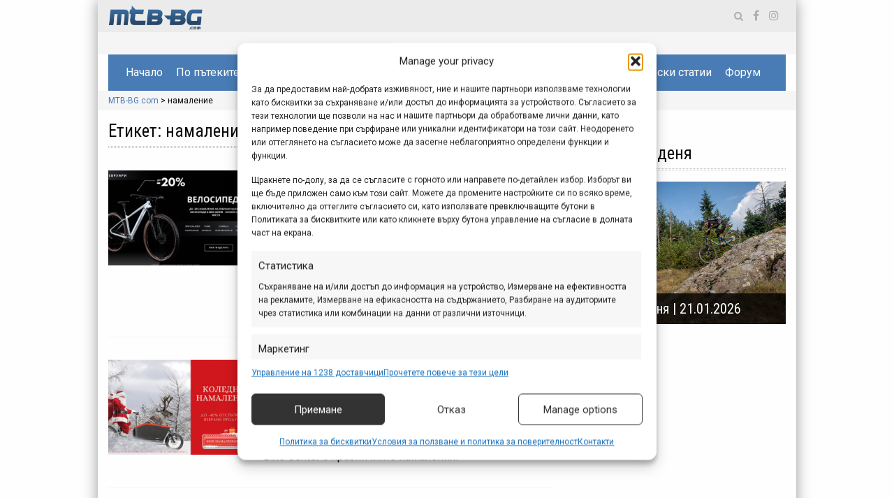

--- FILE ---
content_type: text/html; charset=UTF-8
request_url: https://mtb-bg.com/tag/%D0%BD%D0%B0%D0%BC%D0%B0%D0%BB%D0%B5%D0%BD%D0%B8%D0%B5/page/3
body_size: 17909
content:


<!doctype html>
<html class="no-js" lang="bg-BG">

<head>
	<meta charset="UTF-8" />
	<meta name="viewport" content="width=device-width, initial-scale=1.0" />
	<!-- Statistics script Complianz GDPR/CCPA -->
						<script data-category="functional">
							(function(w,d,s,l,i){w[l]=w[l]||[];w[l].push({'gtm.start':
		new Date().getTime(),event:'gtm.js'});var f=d.getElementsByTagName(s)[0],
	j=d.createElement(s),dl=l!='dataLayer'?'&l='+l:'';j.async=true;j.src=
	'https://www.googletagmanager.com/gtm.js?id='+i+dl;f.parentNode.insertBefore(j,f);
})(window,document,'script','dataLayer','GTM-TWH2CHG');

const revokeListeners = [];
window.addRevokeListener = (callback) => {
	revokeListeners.push(callback);
};
document.addEventListener("cmplz_revoke", function (e) {
	cmplz_set_cookie('cmplz_consent_mode', 'revoked', false );
	revokeListeners.forEach((callback) => {
		callback();
	});
});

const consentListeners = [];
/**
 * Called from GTM template to set callback to be executed when user consent is provided.
 * @param callback
 */
window.addConsentUpdateListener = (callback) => {
	consentListeners.push(callback);
};
document.addEventListener("cmplz_fire_categories", function (e) {
	var consentedCategories = e.detail.categories;
	const consent = {
		'security_storage': "granted",
		'functionality_storage': "granted",
		'personalization_storage':  cmplz_in_array( 'preferences', consentedCategories ) ? 'granted' : 'denied',
		'analytics_storage':  cmplz_in_array( 'statistics', consentedCategories ) ? 'granted' : 'denied',
		'ad_storage': cmplz_in_array( 'marketing', consentedCategories ) ? 'granted' : 'denied',
		'ad_user_data': cmplz_in_array( 'marketing', consentedCategories ) ? 'granted' : 'denied',
		'ad_personalization': cmplz_in_array( 'marketing', consentedCategories ) ? 'granted' : 'denied',
	};

	//don't use automatic prefixing, as the TM template needs to be sure it's cmplz_.
	let consented = [];
	for (const [key, value] of Object.entries(consent)) {
		if (value === 'granted') {
			consented.push(key);
		}
	}
	cmplz_set_cookie('cmplz_consent_mode', consented.join(','), false );
	consentListeners.forEach((callback) => {
		callback(consent);
	});
});
						</script><title>намаление &#8211; Страница 3 &#8211; MTB-BG.com</title>
<meta name="robots" content="index, follow, max-snippet:-1, max-image-preview:large, max-video-preview:-1">
<link rel="canonical" href="https://mtb-bg.com/tag/намаление/page/3">
<meta property="og:url" content="https://mtb-bg.com/tag/намаление/page/3">
<meta property="og:site_name" content="MTB-BG.com">
<meta property="og:locale" content="bg_BG">
<meta property="og:type" content="object">
<meta property="og:title" content="намаление - MTB-BG.com">
<meta property="og:image" content="https://mtb-bg.com/wp-content/uploads/2020/04/cropped-favicon-mtb-1.png">
<meta property="og:image:secure_url" content="https://mtb-bg.com/wp-content/uploads/2020/04/cropped-favicon-mtb-1.png">
<meta property="og:image:width" content="512">
<meta property="og:image:height" content="512">
<meta property="fb:pages" content="mtbbg">
<link rel='dns-prefetch' href='//ajax.googleapis.com' />
<link rel='dns-prefetch' href='//fonts.googleapis.com' />
<link rel="alternate" type="text/calendar" title="MTB-BG.com &raquo; iCal Feed" href="https://mtb-bg.com/events/?ical=1" />
<style id='wp-img-auto-sizes-contain-inline-css' type='text/css'>
img:is([sizes=auto i],[sizes^="auto," i]){contain-intrinsic-size:3000px 1500px}
/*# sourceURL=wp-img-auto-sizes-contain-inline-css */
</style>
<link rel='stylesheet' id='wp-block-library-css' href='https://mtb-bg.com/wp-includes/css/dist/block-library/style.min.css' type='text/css' media='all' />
<style id='wp-block-paragraph-inline-css' type='text/css'>
.is-small-text{font-size:.875em}.is-regular-text{font-size:1em}.is-large-text{font-size:2.25em}.is-larger-text{font-size:3em}.has-drop-cap:not(:focus):first-letter{float:left;font-size:8.4em;font-style:normal;font-weight:100;line-height:.68;margin:.05em .1em 0 0;text-transform:uppercase}body.rtl .has-drop-cap:not(:focus):first-letter{float:none;margin-left:.1em}p.has-drop-cap.has-background{overflow:hidden}:root :where(p.has-background){padding:1.25em 2.375em}:where(p.has-text-color:not(.has-link-color)) a{color:inherit}p.has-text-align-left[style*="writing-mode:vertical-lr"],p.has-text-align-right[style*="writing-mode:vertical-rl"]{rotate:180deg}
/*# sourceURL=https://mtb-bg.com/wp-includes/blocks/paragraph/style.min.css */
</style>
<style id='global-styles-inline-css' type='text/css'>
:root{--wp--preset--aspect-ratio--square: 1;--wp--preset--aspect-ratio--4-3: 4/3;--wp--preset--aspect-ratio--3-4: 3/4;--wp--preset--aspect-ratio--3-2: 3/2;--wp--preset--aspect-ratio--2-3: 2/3;--wp--preset--aspect-ratio--16-9: 16/9;--wp--preset--aspect-ratio--9-16: 9/16;--wp--preset--color--black: #000000;--wp--preset--color--cyan-bluish-gray: #abb8c3;--wp--preset--color--white: #ffffff;--wp--preset--color--pale-pink: #f78da7;--wp--preset--color--vivid-red: #cf2e2e;--wp--preset--color--luminous-vivid-orange: #ff6900;--wp--preset--color--luminous-vivid-amber: #fcb900;--wp--preset--color--light-green-cyan: #7bdcb5;--wp--preset--color--vivid-green-cyan: #00d084;--wp--preset--color--pale-cyan-blue: #8ed1fc;--wp--preset--color--vivid-cyan-blue: #0693e3;--wp--preset--color--vivid-purple: #9b51e0;--wp--preset--gradient--vivid-cyan-blue-to-vivid-purple: linear-gradient(135deg,rgb(6,147,227) 0%,rgb(155,81,224) 100%);--wp--preset--gradient--light-green-cyan-to-vivid-green-cyan: linear-gradient(135deg,rgb(122,220,180) 0%,rgb(0,208,130) 100%);--wp--preset--gradient--luminous-vivid-amber-to-luminous-vivid-orange: linear-gradient(135deg,rgb(252,185,0) 0%,rgb(255,105,0) 100%);--wp--preset--gradient--luminous-vivid-orange-to-vivid-red: linear-gradient(135deg,rgb(255,105,0) 0%,rgb(207,46,46) 100%);--wp--preset--gradient--very-light-gray-to-cyan-bluish-gray: linear-gradient(135deg,rgb(238,238,238) 0%,rgb(169,184,195) 100%);--wp--preset--gradient--cool-to-warm-spectrum: linear-gradient(135deg,rgb(74,234,220) 0%,rgb(151,120,209) 20%,rgb(207,42,186) 40%,rgb(238,44,130) 60%,rgb(251,105,98) 80%,rgb(254,248,76) 100%);--wp--preset--gradient--blush-light-purple: linear-gradient(135deg,rgb(255,206,236) 0%,rgb(152,150,240) 100%);--wp--preset--gradient--blush-bordeaux: linear-gradient(135deg,rgb(254,205,165) 0%,rgb(254,45,45) 50%,rgb(107,0,62) 100%);--wp--preset--gradient--luminous-dusk: linear-gradient(135deg,rgb(255,203,112) 0%,rgb(199,81,192) 50%,rgb(65,88,208) 100%);--wp--preset--gradient--pale-ocean: linear-gradient(135deg,rgb(255,245,203) 0%,rgb(182,227,212) 50%,rgb(51,167,181) 100%);--wp--preset--gradient--electric-grass: linear-gradient(135deg,rgb(202,248,128) 0%,rgb(113,206,126) 100%);--wp--preset--gradient--midnight: linear-gradient(135deg,rgb(2,3,129) 0%,rgb(40,116,252) 100%);--wp--preset--font-size--small: 13px;--wp--preset--font-size--medium: 20px;--wp--preset--font-size--large: 36px;--wp--preset--font-size--x-large: 42px;--wp--preset--spacing--20: 0.44rem;--wp--preset--spacing--30: 0.67rem;--wp--preset--spacing--40: 1rem;--wp--preset--spacing--50: 1.5rem;--wp--preset--spacing--60: 2.25rem;--wp--preset--spacing--70: 3.38rem;--wp--preset--spacing--80: 5.06rem;--wp--preset--shadow--natural: 6px 6px 9px rgba(0, 0, 0, 0.2);--wp--preset--shadow--deep: 12px 12px 50px rgba(0, 0, 0, 0.4);--wp--preset--shadow--sharp: 6px 6px 0px rgba(0, 0, 0, 0.2);--wp--preset--shadow--outlined: 6px 6px 0px -3px rgb(255, 255, 255), 6px 6px rgb(0, 0, 0);--wp--preset--shadow--crisp: 6px 6px 0px rgb(0, 0, 0);}:where(.is-layout-flex){gap: 0.5em;}:where(.is-layout-grid){gap: 0.5em;}body .is-layout-flex{display: flex;}.is-layout-flex{flex-wrap: wrap;align-items: center;}.is-layout-flex > :is(*, div){margin: 0;}body .is-layout-grid{display: grid;}.is-layout-grid > :is(*, div){margin: 0;}:where(.wp-block-columns.is-layout-flex){gap: 2em;}:where(.wp-block-columns.is-layout-grid){gap: 2em;}:where(.wp-block-post-template.is-layout-flex){gap: 1.25em;}:where(.wp-block-post-template.is-layout-grid){gap: 1.25em;}.has-black-color{color: var(--wp--preset--color--black) !important;}.has-cyan-bluish-gray-color{color: var(--wp--preset--color--cyan-bluish-gray) !important;}.has-white-color{color: var(--wp--preset--color--white) !important;}.has-pale-pink-color{color: var(--wp--preset--color--pale-pink) !important;}.has-vivid-red-color{color: var(--wp--preset--color--vivid-red) !important;}.has-luminous-vivid-orange-color{color: var(--wp--preset--color--luminous-vivid-orange) !important;}.has-luminous-vivid-amber-color{color: var(--wp--preset--color--luminous-vivid-amber) !important;}.has-light-green-cyan-color{color: var(--wp--preset--color--light-green-cyan) !important;}.has-vivid-green-cyan-color{color: var(--wp--preset--color--vivid-green-cyan) !important;}.has-pale-cyan-blue-color{color: var(--wp--preset--color--pale-cyan-blue) !important;}.has-vivid-cyan-blue-color{color: var(--wp--preset--color--vivid-cyan-blue) !important;}.has-vivid-purple-color{color: var(--wp--preset--color--vivid-purple) !important;}.has-black-background-color{background-color: var(--wp--preset--color--black) !important;}.has-cyan-bluish-gray-background-color{background-color: var(--wp--preset--color--cyan-bluish-gray) !important;}.has-white-background-color{background-color: var(--wp--preset--color--white) !important;}.has-pale-pink-background-color{background-color: var(--wp--preset--color--pale-pink) !important;}.has-vivid-red-background-color{background-color: var(--wp--preset--color--vivid-red) !important;}.has-luminous-vivid-orange-background-color{background-color: var(--wp--preset--color--luminous-vivid-orange) !important;}.has-luminous-vivid-amber-background-color{background-color: var(--wp--preset--color--luminous-vivid-amber) !important;}.has-light-green-cyan-background-color{background-color: var(--wp--preset--color--light-green-cyan) !important;}.has-vivid-green-cyan-background-color{background-color: var(--wp--preset--color--vivid-green-cyan) !important;}.has-pale-cyan-blue-background-color{background-color: var(--wp--preset--color--pale-cyan-blue) !important;}.has-vivid-cyan-blue-background-color{background-color: var(--wp--preset--color--vivid-cyan-blue) !important;}.has-vivid-purple-background-color{background-color: var(--wp--preset--color--vivid-purple) !important;}.has-black-border-color{border-color: var(--wp--preset--color--black) !important;}.has-cyan-bluish-gray-border-color{border-color: var(--wp--preset--color--cyan-bluish-gray) !important;}.has-white-border-color{border-color: var(--wp--preset--color--white) !important;}.has-pale-pink-border-color{border-color: var(--wp--preset--color--pale-pink) !important;}.has-vivid-red-border-color{border-color: var(--wp--preset--color--vivid-red) !important;}.has-luminous-vivid-orange-border-color{border-color: var(--wp--preset--color--luminous-vivid-orange) !important;}.has-luminous-vivid-amber-border-color{border-color: var(--wp--preset--color--luminous-vivid-amber) !important;}.has-light-green-cyan-border-color{border-color: var(--wp--preset--color--light-green-cyan) !important;}.has-vivid-green-cyan-border-color{border-color: var(--wp--preset--color--vivid-green-cyan) !important;}.has-pale-cyan-blue-border-color{border-color: var(--wp--preset--color--pale-cyan-blue) !important;}.has-vivid-cyan-blue-border-color{border-color: var(--wp--preset--color--vivid-cyan-blue) !important;}.has-vivid-purple-border-color{border-color: var(--wp--preset--color--vivid-purple) !important;}.has-vivid-cyan-blue-to-vivid-purple-gradient-background{background: var(--wp--preset--gradient--vivid-cyan-blue-to-vivid-purple) !important;}.has-light-green-cyan-to-vivid-green-cyan-gradient-background{background: var(--wp--preset--gradient--light-green-cyan-to-vivid-green-cyan) !important;}.has-luminous-vivid-amber-to-luminous-vivid-orange-gradient-background{background: var(--wp--preset--gradient--luminous-vivid-amber-to-luminous-vivid-orange) !important;}.has-luminous-vivid-orange-to-vivid-red-gradient-background{background: var(--wp--preset--gradient--luminous-vivid-orange-to-vivid-red) !important;}.has-very-light-gray-to-cyan-bluish-gray-gradient-background{background: var(--wp--preset--gradient--very-light-gray-to-cyan-bluish-gray) !important;}.has-cool-to-warm-spectrum-gradient-background{background: var(--wp--preset--gradient--cool-to-warm-spectrum) !important;}.has-blush-light-purple-gradient-background{background: var(--wp--preset--gradient--blush-light-purple) !important;}.has-blush-bordeaux-gradient-background{background: var(--wp--preset--gradient--blush-bordeaux) !important;}.has-luminous-dusk-gradient-background{background: var(--wp--preset--gradient--luminous-dusk) !important;}.has-pale-ocean-gradient-background{background: var(--wp--preset--gradient--pale-ocean) !important;}.has-electric-grass-gradient-background{background: var(--wp--preset--gradient--electric-grass) !important;}.has-midnight-gradient-background{background: var(--wp--preset--gradient--midnight) !important;}.has-small-font-size{font-size: var(--wp--preset--font-size--small) !important;}.has-medium-font-size{font-size: var(--wp--preset--font-size--medium) !important;}.has-large-font-size{font-size: var(--wp--preset--font-size--large) !important;}.has-x-large-font-size{font-size: var(--wp--preset--font-size--x-large) !important;}
/*# sourceURL=global-styles-inline-css */
</style>

<style id='classic-theme-styles-inline-css' type='text/css'>
/*! This file is auto-generated */
.wp-block-button__link{color:#fff;background-color:#32373c;border-radius:9999px;box-shadow:none;text-decoration:none;padding:calc(.667em + 2px) calc(1.333em + 2px);font-size:1.125em}.wp-block-file__button{background:#32373c;color:#fff;text-decoration:none}
/*# sourceURL=/wp-includes/css/classic-themes.min.css */
</style>
<link rel='stylesheet' id='cmplz-general-css' href='https://mtb-bg.com/wp-content/plugins/complianz-gdpr-premium/assets/css/cookieblocker.min.css?ver=1762084120' type='text/css' media='all' />
<link rel='stylesheet' id='main-stylesheet-css' href='https://mtb-bg.com/wp-content/themes/mtb-bg/dist/assets/css/app.css?ver=2.10.4' type='text/css' media='all' />
<link rel='stylesheet' id='roboto-css' href='https://fonts.googleapis.com/css?family=Roboto+Condensed%3A400%2C400i%7CRoboto%3A300%2C300i%2C400%2C400i%2C700%2C700i&#038;subset=cyrillic-ext&#038;ver=2.10.4' type='text/css' media='all' />
<link rel='stylesheet' id='heateor_sss_frontend_css-css' href='https://mtb-bg.com/wp-content/plugins/sassy-social-share/public/css/sassy-social-share-public.css?ver=3.3.79' type='text/css' media='all' />
<style id='heateor_sss_frontend_css-inline-css' type='text/css'>
.heateor_sss_button_instagram span.heateor_sss_svg,a.heateor_sss_instagram span.heateor_sss_svg{background:radial-gradient(circle at 30% 107%,#fdf497 0,#fdf497 5%,#fd5949 45%,#d6249f 60%,#285aeb 90%)}.heateor_sss_horizontal_sharing .heateor_sss_svg,.heateor_sss_standard_follow_icons_container .heateor_sss_svg{color:#fff;border-width:0px;border-style:solid;border-color:transparent}.heateor_sss_horizontal_sharing .heateorSssTCBackground{color:#666}.heateor_sss_horizontal_sharing span.heateor_sss_svg:hover,.heateor_sss_standard_follow_icons_container span.heateor_sss_svg:hover{border-color:transparent;}.heateor_sss_vertical_sharing span.heateor_sss_svg,.heateor_sss_floating_follow_icons_container span.heateor_sss_svg{color:#fff;border-width:0px;border-style:solid;border-color:transparent;}.heateor_sss_vertical_sharing .heateorSssTCBackground{color:#666;}.heateor_sss_vertical_sharing span.heateor_sss_svg:hover,.heateor_sss_floating_follow_icons_container span.heateor_sss_svg:hover{border-color:transparent;}@media screen and (max-width:783px) {.heateor_sss_vertical_sharing{display:none!important}}
/*# sourceURL=heateor_sss_frontend_css-inline-css */
</style>
<script type="text/javascript" src="https://mtb-bg.com/wp-content/plugins/complianz-gdpr-premium/pro/tcf-stub/build/index.js?ver=1762084120" id="cmplz-tcf-stub-js"></script>
<script type="text/javascript" id="cmplz-tcf-js-extra">
/* <![CDATA[ */
var cmplz_tcf = {"cmp_url":"https://mtb-bg.com/wp-content/uploads/complianz/","retention_string":"\u0417\u0430\u043f\u0430\u0437\u0432\u0430\u043d\u0435 \u0432 \u0434\u043d\u0438","undeclared_string":"\u041d\u0435 \u0435 \u0434\u0435\u043a\u043b\u0430\u0440\u0438\u0440\u0430\u043d","isServiceSpecific":"1","excludedVendors":{"15":15,"66":66,"119":119,"139":139,"141":141,"174":174,"192":192,"262":262,"375":375,"377":377,"387":387,"427":427,"435":435,"512":512,"527":527,"569":569,"581":581,"587":587,"626":626,"644":644,"667":667,"713":713,"733":733,"736":736,"748":748,"776":776,"806":806,"822":822,"830":830,"836":836,"856":856,"879":879,"882":882,"888":888,"909":909,"970":970,"986":986,"1015":1015,"1018":1018,"1022":1022,"1039":1039,"1078":1078,"1079":1079,"1094":1094,"1149":1149,"1156":1156,"1167":1167,"1173":1173,"1199":1199,"1211":1211,"1216":1216,"1252":1252,"1263":1263,"1298":1298,"1305":1305,"1342":1342,"1343":1343,"1355":1355,"1365":1365,"1366":1366,"1368":1368,"1371":1371,"1373":1373,"1391":1391,"1405":1405,"1418":1418,"1423":1423,"1425":1425,"1440":1440,"1442":1442,"1482":1482,"1492":1492,"1496":1496,"1503":1503,"1508":1508,"1509":1509,"1510":1510,"1519":1519},"purposes":[1,2,3,4,5,6,7,8,9,10,11],"specialPurposes":[1,2,3],"features":[1,2,3],"specialFeatures":[],"publisherCountryCode":"BG","lspact":"N","ccpa_applies":"","ac_mode":"1","debug":"","prefix":"cmplz_"};
//# sourceURL=cmplz-tcf-js-extra
/* ]]> */
</script>
<script defer type="text/javascript" src="https://mtb-bg.com/wp-content/plugins/complianz-gdpr-premium/pro/tcf/build/index.js?ver=19bc4da4da0039b340b0" id="cmplz-tcf-js"></script>
<script type="text/javascript" src="https://ajax.googleapis.com/ajax/libs/jquery/3.2.1/jquery.min.js?ver=3.2.1" id="jquery-js"></script>
<link rel="prev" href="https://mtb-bg.com/tag/%D0%BD%D0%B0%D0%BC%D0%B0%D0%BB%D0%B5%D0%BD%D0%B8%D0%B5/page/2"><link rel="next" href="https://mtb-bg.com/tag/%D0%BD%D0%B0%D0%BC%D0%B0%D0%BB%D0%B5%D0%BD%D0%B8%D0%B5/page/4"><meta name="generator" content="web-worker-offloading 0.2.0">
<meta name="tec-api-version" content="v1"><meta name="tec-api-origin" content="https://mtb-bg.com"><link rel="alternate" href="https://mtb-bg.com/wp-json/tribe/events/v1/events/?tags=%d0%bd%d0%b0%d0%bc%d0%b0%d0%bb%d0%b5%d0%bd%d0%b8%d0%b5" />			<style>.cmplz-hidden {
					display: none !important;
				}</style><!-- Google Tag Manager -->
    <script>(function(w,d,s,l,i){w[l]=w[l]||[];w[l].push({'gtm.start':
    new Date().getTime(),event:'gtm.js'});var f=d.getElementsByTagName(s)[0],
    j=d.createElement(s),dl=l!='dataLayer'?'&l='+l:'';j.async=true;j.src=
    'https://www.googletagmanager.com/gtm.js?id='+i+dl;f.parentNode.insertBefore(j,f);
    })(window,document,'script','dataLayer','GTM-TWH2CHG');</script>
    <!-- End Google Tag Manager --><link rel="icon" href="https://mtb-bg.com/wp-content/uploads/2020/04/cropped-favicon-mtb-1-32x32.png" sizes="32x32" />
<link rel="icon" href="https://mtb-bg.com/wp-content/uploads/2020/04/cropped-favicon-mtb-1-192x192.png" sizes="192x192" />
<link rel="apple-touch-icon" href="https://mtb-bg.com/wp-content/uploads/2020/04/cropped-favicon-mtb-1-180x180.png" />
<meta name="msapplication-TileImage" content="https://mtb-bg.com/wp-content/uploads/2020/04/cropped-favicon-mtb-1-270x270.png" />
		<style type="text/css" id="wp-custom-css">
			.my{
	margin-top: 1rem !important;
	margin-bottom: 2rem !important;
}
.mt{
	margin-top: 1rem !important;
}
.mtbbg-gallery .gallery-content{
	padding-top: 0 !important;
}
.mtb-post-grid .left-post{
	margin-bottom: 4px;
}
		</style>
		<link rel='stylesheet' id='dfp-css' href='https://mtb-bg.com/wp-content/plugins/doubleclick-for-wp/css/dfp.css?ver=0.3.0' type='text/css' media='all' />
</head>

<body data-cmplz=1 class="archive paged tag tag-15393 wp-embed-responsive paged-3 tag-paged-3 wp-theme-mtb-bg tribe-no-js offcanvas">
	<!-- Google Tag Manager (noscript) -->
    <noscript><iframe src="https://www.googletagmanager.com/ns.html?id=GTM-TWH2CHG"
    height="0" width="0" style="display:none;visibility:hidden"></iframe></noscript>
    <!-- End Google Tag Manager (noscript) -->	<div class="backbackground">
							<div class="background show-for-large">
				<div class='dfw-unit dfw-lazy-load' data-adunit='Background' data-size-mapping='mapping1'></div>			</div>
		
		<div class="wrapper_main grid-container">
							
<nav class="mobile-off-canvas-menu off-canvas position-right" id="off-canvas-menu" data-off-canvas data-auto-focus="false" role="navigation">
	<ul id="menu-topmenu" class="vertical menu" data-accordion-menu data-submenu-toggle="true"><li id="menu-item-80968" class="menu-item menu-item-type-custom menu-item-object-custom menu-item-home menu-item-80968"><a href="https://mtb-bg.com">Начало</a></li>
<li id="menu-item-93479" class="menu-item menu-item-type-custom menu-item-object-custom menu-item-has-children menu-item-93479"><a>По пътеките</a>
<ul class="vertical nested menu">
	<li id="menu-item-81011" class="menu-item menu-item-type-custom menu-item-object-custom menu-item-81011"><a href="https://info.mtb-bg.com/">МТБ Справочник</a></li>
	<li id="menu-item-85715" class="menu-item menu-item-type-taxonomy menu-item-object-route-cat menu-item-85715"><a href="https://mtb-bg.com/route-cat/routes">Маршрути</a></li>
	<li id="menu-item-85714" class="menu-item menu-item-type-taxonomy menu-item-object-route-cat menu-item-85714"><a href="https://mtb-bg.com/route-cat/trail-stories">Истории</a></li>
</ul>
</li>
<li id="menu-item-80969" class="menu-item menu-item-type-taxonomy menu-item-object-category menu-item-has-children menu-item-80969"><a href="https://mtb-bg.com/category/products">Продукти</a>
<ul class="vertical nested menu">
	<li id="menu-item-80970" class="menu-item menu-item-type-taxonomy menu-item-object-category menu-item-80970"><a href="https://mtb-bg.com/category/products/news">Представяне</a></li>
	<li id="menu-item-80989" class="menu-item menu-item-type-taxonomy menu-item-object-category menu-item-80989"><a href="https://mtb-bg.com/category/products/test">Изпробвано</a></li>
	<li id="menu-item-81015" class="menu-item menu-item-type-taxonomy menu-item-object-category menu-item-81015"><a href="https://mtb-bg.com/category/products/bike-check">Байк на фокус</a></li>
</ul>
</li>
<li id="menu-item-80972" class="menu-item menu-item-type-taxonomy menu-item-object-category menu-item-has-children menu-item-80972"><a href="https://mtb-bg.com/category/events">Събития</a>
<ul class="vertical nested menu">
	<li id="menu-item-82231" class="menu-item menu-item-type-custom menu-item-object-custom menu-item-82231"><a href="https://mtb-bg.com/events/">Календар</a></li>
	<li id="menu-item-81022" class="menu-item menu-item-type-taxonomy menu-item-object-category menu-item-81022"><a href="https://mtb-bg.com/category/events/events-news">Новини и репортажи</a></li>
</ul>
</li>
<li id="menu-item-81006" class="menu-item menu-item-type-taxonomy menu-item-object-category menu-item-81006"><a href="https://mtb-bg.com/category/video">Видео</a></li>
<li id="menu-item-82767" class="menu-item menu-item-type-post_type_archive menu-item-object-gallery menu-item-has-children menu-item-82767"><a href="https://mtb-bg.com/gallery">Снимки</a>
<ul class="vertical nested menu">
	<li id="menu-item-85021" class="menu-item menu-item-type-taxonomy menu-item-object-pod-cat menu-item-85021"><a href="https://mtb-bg.com/pod-cat/photo-of-the-day">Снимка на деня</a></li>
</ul>
</li>
<li id="menu-item-80979" class="menu-item menu-item-type-taxonomy menu-item-object-category menu-item-has-children menu-item-80979"><a href="https://mtb-bg.com/category/special">Специализирано</a>
<ul class="vertical nested menu">
	<li id="menu-item-80980" class="menu-item menu-item-type-taxonomy menu-item-object-category menu-item-80980"><a href="https://mtb-bg.com/category/special/focus">На фокус</a></li>
	<li id="menu-item-80984" class="menu-item menu-item-type-taxonomy menu-item-object-category menu-item-80984"><a href="https://mtb-bg.com/category/special/tips">Съвети</a></li>
	<li id="menu-item-80987" class="menu-item menu-item-type-taxonomy menu-item-object-category menu-item-80987"><a href="https://mtb-bg.com/category/special/repair">Сервизиране</a></li>
	<li id="menu-item-97915" class="menu-item menu-item-type-taxonomy menu-item-object-category menu-item-97915"><a href="https://mtb-bg.com/category/special/trail-knowledge">Пътекознание</a></li>
	<li id="menu-item-80985" class="menu-item menu-item-type-taxonomy menu-item-object-category menu-item-80985"><a href="https://mtb-bg.com/category/special/other-special">Интересно</a></li>
</ul>
</li>
<li id="menu-item-80982" class="menu-item menu-item-type-taxonomy menu-item-object-category menu-item-has-children menu-item-80982"><a href="https://mtb-bg.com/category/other">Други</a>
<ul class="vertical nested menu">
	<li id="menu-item-81003" class="menu-item menu-item-type-taxonomy menu-item-object-category menu-item-81003"><a href="https://mtb-bg.com/category/other/interview">Интервюта</a></li>
	<li id="menu-item-80978" class="menu-item menu-item-type-taxonomy menu-item-object-category menu-item-80978"><a href="https://mtb-bg.com/category/other/sportnews">Спортни новини</a></li>
	<li id="menu-item-80986" class="menu-item menu-item-type-taxonomy menu-item-object-category menu-item-80986"><a href="https://mtb-bg.com/category/other/shortnews">Кратки новини</a></li>
	<li id="menu-item-81007" class="menu-item menu-item-type-taxonomy menu-item-object-category menu-item-81007"><a href="https://mtb-bg.com/category/other/media">Медиен преглед</a></li>
	<li id="menu-item-80983" class="menu-item menu-item-type-taxonomy menu-item-object-category menu-item-80983"><a href="https://mtb-bg.com/category/other/other-other">Разни</a></li>
	<li id="menu-item-81008" class="menu-item menu-item-type-taxonomy menu-item-object-category menu-item-81008"><a href="https://mtb-bg.com/category/other/mtb-bg">За MTB-BG.com</a></li>
</ul>
</li>
<li id="menu-item-85194" class="menu-item menu-item-type-taxonomy menu-item-object-category menu-item-has-children menu-item-85194"><a href="https://mtb-bg.com/category/sponsored">Търговски статии</a>
<ul class="vertical nested menu">
	<li id="menu-item-122999" class="menu-item menu-item-type-post_type menu-item-object-page menu-item-122999"><a href="https://mtb-bg.com/partnerships">Партньорски програми</a></li>
	<li id="menu-item-80990" class="menu-item menu-item-type-taxonomy menu-item-object-category menu-item-80990"><a href="https://mtb-bg.com/category/sponsored/commercial">Търговски съобщения</a></li>
	<li id="menu-item-81014" class="menu-item menu-item-type-taxonomy menu-item-object-category menu-item-81014"><a href="https://mtb-bg.com/category/sponsored/shopping">На пазар</a></li>
</ul>
</li>
<li id="menu-item-80988" class="menu-item menu-item-type-custom menu-item-object-custom menu-item-80988"><a href="https://forum.mtb-bg.com/">Форум</a></li>
</ul></nav>

<div class="off-canvas-content" data-off-canvas-content>
			
			<header class="site-header grid-container mtb-header full" role="banner">
				<div class="grid-x grid-margin-x mtb-top-bar align-middle">
					<div class="cell medium-2 align-self-middle show-for-medium">
						<a href="https://mtb-bg.com/" rel="home">
							<img class="mtb-header-logo-img" src="https://mtb-bg.com/wp-content/themes/mtb-bg/dist/assets/images/logo.png">
						</a>
					</div>

					<div class="cell auto icons-menu">
						<div class="mtb-search-form">
							
<form role="search" method="get" id="searchform" action="https://mtb-bg.com/">
	<div class="input-group">
		<input type="text" class="input-group-field" value="" name="s" id="s" placeholder="Search">
		<div class="input-group-button">
			<input type="submit" id="searchsubmit" value="Search" class="button">
		</div>
	</div>
</form>						</div>
						<ul class="socials-icons">
							<li><span class="search-icon"></span></li>

															<li><a class="facebook" href="https://web.facebook.com/mtbbg" target="_blank" rel="noopener noreferrer"></a></li>
																																																		<li><a class="instagram" href="https://www.instagram.com/mountain_bike_bulgaria/" target="_blank" rel="noopener noreferrer"></a></li>
													</ul>
					</div>
				</div>

				<div class="grid-x grid-margin-x banner-main-top">
					<div class="cell small-12">
						<div class="banner-main">
							<div class='dfw-unit' data-adunit='responsive-leaderboard-content' data-size-mapping='mapping2'></div>						</div>
					</div>
				</div>

				<div class="main-menu-container">
					<div class="grid-container">
						<div class="grid-x grid-margin-x top-bar hide-for-small-only" data-sticky-container>
							<div class="cell small-12 mtb-main-menu sticky" data-sticky data-options="marginTop:0;" data-top-anchor="250">
								<ul id="menu-topmenu-1" class="dropdown menu desktop-menu" data-dropdown-menu><li class="menu-item menu-item-type-custom menu-item-object-custom menu-item-home menu-item-80968"><a href="https://mtb-bg.com">Начало</a></li>
<li class="menu-item menu-item-type-custom menu-item-object-custom menu-item-has-children menu-item-93479"><a>По пътеките</a>
<ul class="dropdown menu vertical" data-toggle>
	<li class="menu-item menu-item-type-custom menu-item-object-custom menu-item-81011"><a href="https://info.mtb-bg.com/">МТБ Справочник</a></li>
	<li class="menu-item menu-item-type-taxonomy menu-item-object-route-cat menu-item-85715"><a href="https://mtb-bg.com/route-cat/routes">Маршрути</a></li>
	<li class="menu-item menu-item-type-taxonomy menu-item-object-route-cat menu-item-85714"><a href="https://mtb-bg.com/route-cat/trail-stories">Истории</a></li>
</ul>
</li>
<li class="menu-item menu-item-type-taxonomy menu-item-object-category menu-item-has-children menu-item-80969"><a href="https://mtb-bg.com/category/products">Продукти</a>
<ul class="dropdown menu vertical" data-toggle>
	<li class="menu-item menu-item-type-taxonomy menu-item-object-category menu-item-80970"><a href="https://mtb-bg.com/category/products/news">Представяне</a></li>
	<li class="menu-item menu-item-type-taxonomy menu-item-object-category menu-item-80989"><a href="https://mtb-bg.com/category/products/test">Изпробвано</a></li>
	<li class="menu-item menu-item-type-taxonomy menu-item-object-category menu-item-81015"><a href="https://mtb-bg.com/category/products/bike-check">Байк на фокус</a></li>
</ul>
</li>
<li class="menu-item menu-item-type-taxonomy menu-item-object-category menu-item-has-children menu-item-80972"><a href="https://mtb-bg.com/category/events">Събития</a>
<ul class="dropdown menu vertical" data-toggle>
	<li class="menu-item menu-item-type-custom menu-item-object-custom menu-item-82231"><a href="https://mtb-bg.com/events/">Календар</a></li>
	<li class="menu-item menu-item-type-taxonomy menu-item-object-category menu-item-81022"><a href="https://mtb-bg.com/category/events/events-news">Новини и репортажи</a></li>
</ul>
</li>
<li class="menu-item menu-item-type-taxonomy menu-item-object-category menu-item-81006"><a href="https://mtb-bg.com/category/video">Видео</a></li>
<li class="menu-item menu-item-type-post_type_archive menu-item-object-gallery menu-item-has-children menu-item-82767"><a href="https://mtb-bg.com/gallery">Снимки</a>
<ul class="dropdown menu vertical" data-toggle>
	<li class="menu-item menu-item-type-taxonomy menu-item-object-pod-cat menu-item-85021"><a href="https://mtb-bg.com/pod-cat/photo-of-the-day">Снимка на деня</a></li>
</ul>
</li>
<li class="menu-item menu-item-type-taxonomy menu-item-object-category menu-item-has-children menu-item-80979"><a href="https://mtb-bg.com/category/special">Специализирано</a>
<ul class="dropdown menu vertical" data-toggle>
	<li class="menu-item menu-item-type-taxonomy menu-item-object-category menu-item-80980"><a href="https://mtb-bg.com/category/special/focus">На фокус</a></li>
	<li class="menu-item menu-item-type-taxonomy menu-item-object-category menu-item-80984"><a href="https://mtb-bg.com/category/special/tips">Съвети</a></li>
	<li class="menu-item menu-item-type-taxonomy menu-item-object-category menu-item-80987"><a href="https://mtb-bg.com/category/special/repair">Сервизиране</a></li>
	<li class="menu-item menu-item-type-taxonomy menu-item-object-category menu-item-97915"><a href="https://mtb-bg.com/category/special/trail-knowledge">Пътекознание</a></li>
	<li class="menu-item menu-item-type-taxonomy menu-item-object-category menu-item-80985"><a href="https://mtb-bg.com/category/special/other-special">Интересно</a></li>
</ul>
</li>
<li class="menu-item menu-item-type-taxonomy menu-item-object-category menu-item-has-children menu-item-80982"><a href="https://mtb-bg.com/category/other">Други</a>
<ul class="dropdown menu vertical" data-toggle>
	<li class="menu-item menu-item-type-taxonomy menu-item-object-category menu-item-81003"><a href="https://mtb-bg.com/category/other/interview">Интервюта</a></li>
	<li class="menu-item menu-item-type-taxonomy menu-item-object-category menu-item-80978"><a href="https://mtb-bg.com/category/other/sportnews">Спортни новини</a></li>
	<li class="menu-item menu-item-type-taxonomy menu-item-object-category menu-item-80986"><a href="https://mtb-bg.com/category/other/shortnews">Кратки новини</a></li>
	<li class="menu-item menu-item-type-taxonomy menu-item-object-category menu-item-81007"><a href="https://mtb-bg.com/category/other/media">Медиен преглед</a></li>
	<li class="menu-item menu-item-type-taxonomy menu-item-object-category menu-item-80983"><a href="https://mtb-bg.com/category/other/other-other">Разни</a></li>
	<li class="menu-item menu-item-type-taxonomy menu-item-object-category menu-item-81008"><a href="https://mtb-bg.com/category/other/mtb-bg">За MTB-BG.com</a></li>
</ul>
</li>
<li class="menu-item menu-item-type-taxonomy menu-item-object-category menu-item-has-children menu-item-85194"><a href="https://mtb-bg.com/category/sponsored">Търговски статии</a>
<ul class="dropdown menu vertical" data-toggle>
	<li class="menu-item menu-item-type-post_type menu-item-object-page menu-item-122999"><a href="https://mtb-bg.com/partnerships">Партньорски програми</a></li>
	<li class="menu-item menu-item-type-taxonomy menu-item-object-category menu-item-80990"><a href="https://mtb-bg.com/category/sponsored/commercial">Търговски съобщения</a></li>
	<li class="menu-item menu-item-type-taxonomy menu-item-object-category menu-item-81014"><a href="https://mtb-bg.com/category/sponsored/shopping">На пазар</a></li>
</ul>
</li>
<li class="menu-item menu-item-type-custom menu-item-object-custom menu-item-80988"><a href="https://forum.mtb-bg.com/">Форум</a></li>
</ul>							</div>
						</div>
					</div>
				</div>

				<div class="site-title-bar title-bar" >
					<div class="title-bar-left">
						<div class="grid-x grid-margin-x align-middle mtb-mobile-menu">
							<div class="cell shrink">
								<span class="site-mobile-title title-bar-title">
									<a href="https://mtb-bg.com/" rel="home">
										<img class="mtb-header-logo-img-mobile" src="https://mtb-bg.com/wp-content/themes/mtb-bg/dist/assets/images/logo.png">
									</a>
								</span>
							</div>
							<div class="cell auto mtb-mobile-menu-icon">
								<button aria-label="Main Menu" class="menu-icon" type="button" data-toggle="off-canvas-menu"></button>
							</div>
						</div>
					</div>
				</div>

									<div class="grid-x grid-margin-x mtb-breadcrumb">
						<div class="cell small-12">
							<span property="itemListElement" typeof="ListItem"><a property="item" typeof="WebPage" title="Go to MTB-BG.com." href="https://mtb-bg.com" class="home"><span property="name">MTB-BG.com</span></a><meta property="position" content="1"></span> &gt; <span property="itemListElement" typeof="ListItem"><span property="name">намаление</span><meta property="position" content="2"></span>						</div>
					</div>
							</header>
<div class="grid-x grid-margin-x mtb-content">
  <main class="main-content cell small-12 medium-8">
    <div class="mtb-page-title dotted-border">
      <h4>Етикет: <span>намаление</span></h4>
    </div>

                        

<article class="mtbbg-article listing-container" id="post-109848" class="post-109848 post type-post status-publish format-standard has-post-thumbnail category-commercial tag-bike-center tag-19443 tag-15393 tag-15359">
	<a href="https://mtb-bg.com/2022/02/17/bike-center-20off-bikes-february-2022" >
		<div class="grid-x grid-margin-x">
			<div class="cell small-4">
				<img width="480" height="340" src="https://mtb-bg.com/wp-content/uploads/2022/02/commercial-2022_bike-center-20off-bikes-february-480x340.png" class="attachment-small-post size-small-post wp-post-image" alt="" decoding="async" fetchpriority="high" />			</div>

			<div class="cell small-8">
				<header>
					<h3 class="entry-title">До 20% намаление на избрани велосипеди в Bike Center</h3>					<div class="mtbbg-entry-meta">
						<time class="updated" datetime="чт, 17 фев. 2022 22:52:28 +0200">фев. 17, 2022 at 22:52.</time><p class="post-views">816</p>					</div>
				</header>

				<div class="entry-content listing">
					<p>Не пропускай началото на сезона, като се качиш на чисто нов велосипед още през февруари, когато може да се възползваш от до 20% намаление на избрани налични модели в Bike...</p>
				</div>
			</div>
		</div>
	</a>
	</article>
              

<article class="mtbbg-article listing-container" id="post-106335" class="post-106335 post type-post status-publish format-standard has-post-thumbnail category-commercial tag-bike-center tag-19443 tag-15746 tag-16538 tag-15393 tag-15359">
	<a href="https://mtb-bg.com/2021/12/02/bike-center-christmas-promo-2021" >
		<div class="grid-x grid-margin-x">
			<div class="cell small-4">
				<img width="480" height="340" src="https://mtb-bg.com/wp-content/uploads/2021/12/commercial-2021_bike-center-christmas-promo-2021-480x340.jpg" class="attachment-small-post size-small-post wp-post-image" alt="" decoding="async" />			</div>

			<div class="cell small-8">
				<header>
					<h3 class="entry-title">Коледни намаления в Bike Center</h3>					<div class="mtbbg-entry-meta">
						<time class="updated" datetime="чт, 02 дек. 2021 11:34:10 +0200">дек. 02, 2021 at 11:34.</time><p class="post-views">614</p>					</div>
				</header>

				<div class="entry-content listing">
					<p>Празниците идват, време е за подаръци! Напълни кошницата онлайн или купи на място в магазините на Bike Center с празничните намаления! </p>
				</div>
			</div>
		</div>
	</a>
	</article>
              

<article class="mtbbg-article listing-container" id="post-105568" class="post-105568 post type-post status-publish format-standard has-post-thumbnail category-commercial tag-black-weekend tag-cyber-days tag-dragzone tag-15393 tag-15359">
	<a href="https://mtb-bg.com/2021/11/12/drag-zone-black-weekend-and-cyber-days-2021" >
		<div class="grid-x grid-margin-x">
			<div class="cell small-4">
				<img width="480" height="340" src="https://mtb-bg.com/wp-content/uploads/2021/11/commercial-2021_drag-zone-black-weekend-and-cyber-days-480x340.jpg" class="attachment-small-post size-small-post wp-post-image" alt="" decoding="async" />			</div>

			<div class="cell small-8">
				<header>
					<h3 class="entry-title">Започват Black Weekend и Cyber Days в DragZone!</h3>					<div class="mtbbg-entry-meta">
						<time class="updated" datetime="пт, 12 ное. 2021 09:34:28 +0200">ное. 12, 2021 at 09:34.</time><p class="post-views">559</p>					</div>
				</header>

				<div class="entry-content listing">
					<p>Не изпускай големите намаления на велосипеди, части и аксесоари в DragZone! Eксклузивни отстъпки на велосипеди до 30% и на части, аксесоари, облекло и екипировка до 70%.</p>
				</div>
			</div>
		</div>
	</a>
	</article>
              

<article class="mtbbg-article listing-container" id="post-105346" class="post-105346 post type-post status-publish format-standard has-post-thumbnail category-commercial tag-bike-center tag-19443 tag-21245 tag-21269 tag-15393 tag-15359 tag-12927">
	<a href="https://mtb-bg.com/2021/11/03/bike-center-autumn-sale-2021" >
		<div class="grid-x grid-margin-x">
			<div class="cell small-4">
				<img width="480" height="340" src="https://mtb-bg.com/wp-content/uploads/2021/11/commercial-2021_bike-center-autumn-sale-2021-480x340.jpg" class="attachment-small-post size-small-post wp-post-image" alt="" decoding="async" loading="lazy" />			</div>

			<div class="cell small-8">
				<header>
					<h3 class="entry-title">Есенна разпродажба в Bike Center</h3>					<div class="mtbbg-entry-meta">
						<time class="updated" datetime="ср, 03 ное. 2021 00:11:17 +0200">ное. 03, 2021 at 00:11.</time><p class="post-views">539</p>					</div>
				</header>

				<div class="entry-content listing">
					<p>Есента дойде, а с нея и големите намаления в Bike Center! Според уважаваните синоптици ни очакват още много топли дни през ноември, така че възползвай се от отстъпките ни до...</p>
				</div>
			</div>
		</div>
	</a>
	</article>
              

<article class="mtbbg-article listing-container" id="post-104087" class="post-104087 post type-post status-publish format-standard has-post-thumbnail category-commercial tag-dragzone tag-21245 tag-21269 tag-12735 tag-15393 tag-15359 tag-22824">
	<a href="https://mtb-bg.com/2021/10/01/drag-zone-prepare-for-autumn-2021" >
		<div class="grid-x grid-margin-x">
			<div class="cell small-4">
				<img width="480" height="340" src="https://mtb-bg.com/wp-content/uploads/2021/10/commercial-2021_drag-zone-prepare-for-autumn-2021-480x340.jpg" class="attachment-small-post size-small-post wp-post-image" alt="" decoding="async" loading="lazy" />			</div>

			<div class="cell small-8">
				<header>
					<h3 class="entry-title">Подготви се за есента с DragZone</h3>					<div class="mtbbg-entry-meta">
						<time class="updated" datetime="пт, 01 окт. 2021 14:54:38 +0300">окт. 01, 2021 at 14:54.</time><p class="post-views">410</p>					</div>
				</header>

				<div class="entry-content listing">
					<p>Подготви се за есенния сезон с Drag Zone и оборудвай велосипеда си със светлини и калници на специални цени!</p>
				</div>
			</div>
		</div>
	</a>
	</article>
              

<article class="mtbbg-article listing-container" id="post-102051" class="post-102051 post type-post status-publish format-standard has-post-thumbnail category-commercial tag-bike-center tag-19443 tag-23251 tag-15393 tag-12764">
	<a href="https://mtb-bg.com/2021/08/03/bike-center-clothing-35off-august-2021" >
		<div class="grid-x grid-margin-x">
			<div class="cell small-4">
				<img width="480" height="340" src="https://mtb-bg.com/wp-content/uploads/2021/08/commercial-2021_bike-center-clothing-35off-480x340.jpg" class="attachment-small-post size-small-post wp-post-image" alt="" decoding="async" loading="lazy" />			</div>

			<div class="cell small-8">
				<header>
					<h3 class="entry-title">35% намаление на облекло в Bike Center</h3>					<div class="mtbbg-entry-meta">
						<time class="updated" datetime="вт, 03 авг. 2021 08:18:17 +0300">авг. 03, 2021 at 08:18.</time><p class="post-views">532</p>					</div>
				</header>

				<div class="entry-content listing">
					<p>Да караш байк е яко! Да караш байк с правилната екипировка е МЕГА яко! Сега имаш възможност да се сдобиеш с качествено облекло за колоездене с 35% намаление от редовната...</p>
				</div>
			</div>
		</div>
	</a>
	</article>
              

<article class="mtbbg-article listing-container" id="post-101819" class="post-101819 post type-post status-publish format-standard has-post-thumbnail category-commercial tag-drag tag-dragzone tag-hardy tag-18646 tag-15393 tag-15359">
	<a href="https://mtb-bg.com/2021/07/29/drag-zone-summer-promotions-2021" >
		<div class="grid-x grid-margin-x">
			<div class="cell small-4">
				<img width="480" height="340" src="https://mtb-bg.com/wp-content/uploads/2021/07/commercial-2021_drag-zone-summer-promotions_main-480x340.jpg" class="attachment-small-post size-small-post wp-post-image" alt="" decoding="async" loading="lazy" />			</div>

			<div class="cell small-8">
				<header>
					<h3 class="entry-title">Летни намаления в DragZone!</h3>					<div class="mtbbg-entry-meta">
						<time class="updated" datetime="чт, 29 юли 2021 23:59:08 +0300">юли 29, 2021 at 23:59.</time><p class="post-views">608</p>					</div>
				</header>

				<div class="entry-content listing">
					<p>Верига магазини DragZone обявява различни големи намаления за август – месеца на отпуските и на отстъпкит</p>
				</div>
			</div>
		</div>
	</a>
	</article>
              

<article class="mtbbg-article listing-container" id="post-101484" class="post-101484 post type-post status-publish format-standard has-post-thumbnail category-commercial tag-cannondale tag-gt tag-msm-sport tag-15393 tag-15359">
	<a href="https://mtb-bg.com/2021/07/26/msm-sport-gt-cannondale-discount" >
		<div class="grid-x grid-margin-x">
			<div class="cell small-4">
				<img width="480" height="340" src="https://mtb-bg.com/wp-content/uploads/2021/07/commercial-2021_msm-sport-gt-cannondale-discount-480x340.jpg" class="attachment-small-post size-small-post wp-post-image" alt="" decoding="async" loading="lazy" />			</div>

			<div class="cell small-8">
				<header>
					<h3 class="entry-title">Намаление на велосипеди GT и Cannondale в магазини MSM Sport</h3>					<div class="mtbbg-entry-meta">
						<time class="updated" datetime="пн, 26 юли 2021 18:17:43 +0300">юли 26, 2021 at 18:17.</time><p class="post-views">690</p>					</div>
				</header>

				<div class="entry-content listing">
					<p>Всички налични велосипеди от марките GT и Cannondale са с намаление 15%.</p>
				</div>
			</div>
		</div>
	</a>
	</article>
              

<article class="mtbbg-article listing-container" id="post-101097" class="post-101097 post type-post status-publish format-standard has-post-thumbnail category-commercial tag-bike-center tag-19443 tag-15393 tag-12764 tag-15359">
	<a href="https://mtb-bg.com/2021/07/10/bike-center-clothing-25off" >
		<div class="grid-x grid-margin-x">
			<div class="cell small-4">
				<img width="480" height="340" src="https://mtb-bg.com/wp-content/uploads/2021/07/commercial-2021_bike-center-clothing-25off-480x340.jpg" class="attachment-small-post size-small-post wp-post-image" alt="" decoding="async" loading="lazy" />			</div>

			<div class="cell small-8">
				<header>
					<h3 class="entry-title">25% намаление на облекло в Bike Center</h3>					<div class="mtbbg-entry-meta">
						<time class="updated" datetime="сб, 10 юли 2021 16:46:10 +0300">юли 10, 2021 at 16:46.</time><p class="post-views">597</p>					</div>
				</header>

				<div class="entry-content listing">
					<p>Сега имаш възможност да се сдобиеш с качествено облекло за колоездене с 25% намаление от редовната цена в магазини Bike Center!</p>
				</div>
			</div>
		</div>
	</a>
	</article>
              

<article class="mtbbg-article listing-container" id="post-93744" class="post-93744 post type-post status-publish format-standard has-post-thumbnail category-commercial tag-dragzone tag-15746 tag-15393 tag-15359">
	<a href="https://mtb-bg.com/2020/12/02/drag-zone-christmas-promo-2020" >
		<div class="grid-x grid-margin-x">
			<div class="cell small-4">
				<img width="480" height="340" src="https://mtb-bg.com/wp-content/uploads/2020/12/commercial-2020_drag-zone-christmas-promo-480x340.jpg" class="attachment-small-post size-small-post wp-post-image" alt="" decoding="async" loading="lazy" />			</div>

			<div class="cell small-8">
				<header>
					<h3 class="entry-title">Изненадай приятно близък човек или себе си &#8211; коледното намаление в DragZone започна!</h3>					<div class="mtbbg-entry-meta">
						<time class="updated" datetime="ср, 02 дек. 2020 11:14:51 +0200">дек. 02, 2020 at 11:14.</time><p class="post-views">538</p>					</div>
				</header>

				<div class="entry-content listing">
					<p>От 1 декември 2020 г. до 10 януари 2021 г. над 10 000 артикула в магазини DragZone и онлайн на https://dragzone.bg/ са с празнично намаление.</p>
				</div>
			</div>
		</div>
	</a>
	</article>
          
        <ul class='pagination text-center' role='navigation' aria-label='Pagination'>
	<li><a class="prev" href="https://mtb-bg.com/tag/%D0%BD%D0%B0%D0%BC%D0%B0%D0%BB%D0%B5%D0%BD%D0%B8%D0%B5/page/2">&laquo;</a></li>
	<li><a class="" href="https://mtb-bg.com/tag/%D0%BD%D0%B0%D0%BC%D0%B0%D0%BB%D0%B5%D0%BD%D0%B8%D0%B5/page/1">1</a></li>
	<li><a class="" href="https://mtb-bg.com/tag/%D0%BD%D0%B0%D0%BC%D0%B0%D0%BB%D0%B5%D0%BD%D0%B8%D0%B5/page/2">2</a></li>
	<li><span aria-current="page" class=" current">3</a></li>
	<li><a class="" href="https://mtb-bg.com/tag/%D0%BD%D0%B0%D0%BC%D0%B0%D0%BB%D0%B5%D0%BD%D0%B8%D0%B5/page/4">4</a></li>
	<li><a class="" href="https://mtb-bg.com/tag/%D0%BD%D0%B0%D0%BC%D0%B0%D0%BB%D0%B5%D0%BD%D0%B8%D0%B5/page/5">5</a></li>
	<li><a class="" href="https://mtb-bg.com/tag/%D0%BD%D0%B0%D0%BC%D0%B0%D0%BB%D0%B5%D0%BD%D0%B8%D0%B5/page/6">6</a></li>
	<li><a class="" href="https://mtb-bg.com/tag/%D0%BD%D0%B0%D0%BC%D0%B0%D0%BB%D0%B5%D0%BD%D0%B8%D0%B5/page/7">7</a></li>
	<li><a class="" href="https://mtb-bg.com/tag/%D0%BD%D0%B0%D0%BC%D0%B0%D0%BB%D0%B5%D0%BD%D0%B8%D0%B5/page/8">8</a></li>
	<li><span class='dots'>&hellip;</span></li>
	<li><a class="" href="https://mtb-bg.com/tag/%D0%BD%D0%B0%D0%BC%D0%B0%D0%BB%D0%B5%D0%BD%D0%B8%D0%B5/page/21">21</a></li>
	<li><a class="next" href="https://mtb-bg.com/tag/%D0%BD%D0%B0%D0%BC%D0%B0%D0%BB%D0%B5%D0%BD%D0%B8%D0%B5/page/4">&raquo;</a></li>
</ul>
  </main>

  <div class="cell small-12 medium-4">
          <aside class="sidebar">
	<section id="doubleclick_widget-3" class="widget sidebar-widget widget_doubleclick_widget"><div class='dfw-unit' data-adunit='Homepage_300x600' data-size-mapping='mapping3'></div></section><section id="pod_widget-2" class="widget sidebar-widget widget_pod_widget">		<div class="mtbbg-pod-widget">
			<div class="grid-x grid-margin-x">
				<div class="cell small-12">
					<div class="dotted-border"><h4 class="title">Снимка на деня</h4></div>
												<a href="https://mtb-bg.com/pod/pod-21-01-2026">
								<div class="photo">
									<img width="960" height="647" src="https://mtb-bg.com/wp-content/uploads/2026/01/POD_2026-01-21-960x647.jpg" class="attachment-big-post size-big-post wp-post-image" alt="" decoding="async" loading="lazy" />									<div class="photo-title">
										<h5>Снимка на деня | 21.01.2026</h5>
									</div>
								</div>
							</a>
									</div>
			</div>
		</div>

	</section></aside>
      </div>
</div>

<div class="grid-x grid-margin-x">
  <div class="cell small-12">
    <div class="partners-slider">
    <div class="grid-x grid-margin-x">
        <div class="cell small-12 dotted-border">
            <h4 class="mtbg-title">Партньори</h4>
        </div>
    </div>
    <div class="grid-x grid-margin-x">
        <div class="cell small-12">
            <div class="owl-carousel owl-theme partners-carousel">
                                        <div class="item">
                            <a href="https://www.bikecenter.bg/cube/" target="_blank" rel="noopener noreferrer">
                                <img src="https://mtb-bg.com/wp-content/uploads/2020/03/CUBE-Logo.png" alt="" />
                            </a>
                        </div>
                                        <div class="item">
                            <a href="https://mtb-bg.com/2015/04/04/mtb-bg-garmin-partnership" target="_blank" rel="noopener noreferrer">
                                <img src="https://mtb-bg.com/wp-content/uploads/2021/11/Garmin_Logo_Black.jpg" alt="" />
                            </a>
                        </div>
                                        <div class="item">
                            <a href="https://kadenas.bg/" target="_blank" rel="noopener noreferrer">
                                <img src="https://mtb-bg.com/wp-content/uploads/2023/01/kadenas-bike-shop.png" alt="" />
                            </a>
                        </div>
                                        <div class="item">
                            <a href="https://gepard.bg/" target="_blank" rel="noopener noreferrer">
                                <img src="https://mtb-bg.com/wp-content/uploads/2022/07/GEPARD_logo.jpg" alt="" />
                            </a>
                        </div>
                                        <div class="item">
                            <a href="https://1001-bike-parts.com/" target="_blank" rel="noopener noreferrer">
                                <img src="https://mtb-bg.com/wp-content/uploads/2021/01/BikeSpot_logo.jpg" alt="" />
                            </a>
                        </div>
                                        <div class="item">
                            <a href="https://dragzone.bg/" target="_blank" rel="noopener noreferrer">
                                <img src="https://mtb-bg.com/wp-content/uploads/2023/03/dragzone-logo-2023.png" alt="" />
                            </a>
                        </div>
                                        <div class="item">
                            <a href="https://www.instagram.com/bazeservice/" target="_blank" rel="noopener noreferrer">
                                <img src="https://mtb-bg.com/wp-content/uploads/2020/03/baze_logo.jpg" alt="" />
                            </a>
                        </div>
                                        <div class="item">
                            <a href="https://kadenas.bg/motul" target="_blank" rel="noopener noreferrer">
                                <img src="https://mtb-bg.com/wp-content/uploads/2024/08/MOTUL_Bike-Care_logo.png" alt="" />
                            </a>
                        </div>
                                        <div class="item">
                            <a href="https://www.bikecenter.bg/" target="_blank" rel="noopener noreferrer">
                                <img src="https://mtb-bg.com/wp-content/uploads/2020/03/bike-center_logo.png" alt="" />
                            </a>
                        </div>
                                        <div class="item">
                            <a href="https://dunavultra.com/" target="_blank" rel="noopener noreferrer">
                                <img src="https://mtb-bg.com/wp-content/uploads/2023/12/dunav-ultra-logo.jpg" alt="" />
                            </a>
                        </div>
                                        <div class="item">
                            <a href="https://mtb-bg.com/2015/04/04/mtb-bg-garmin-partnership" target="_blank" rel="noopener noreferrer">
                                <img src="https://mtb-bg.com/wp-content/uploads/2021/11/Garmin_Logo_Black.jpg" alt="" />
                            </a>
                        </div>
                                        <div class="item">
                            <a href="https://shushon.com/?wpam_id=15" target="_blank" rel="noopener noreferrer">
                                <img src="https://mtb-bg.com/wp-content/uploads/2022/11/Shushon-Logo-standard.jpg" alt="" />
                            </a>
                        </div>
                                        <div class="item">
                            <a href="https://1001-bike-parts.com/" target="_blank" rel="noopener noreferrer">
                                <img src="https://mtb-bg.com/wp-content/uploads/2025/10/Bleedkit_logo.png" alt="" />
                            </a>
                        </div>
                                        <div class="item">
                            <a href="https://kadenas.bg/" target="_blank" rel="noopener noreferrer">
                                <img src="https://mtb-bg.com/wp-content/uploads/2023/01/kadenas-bike-shop.png" alt="" />
                            </a>
                        </div>
                                        <div class="item">
                            <a href="https://mtb-bg.com/2015/04/04/mtb-bg-garmin-partnership" target="_blank" rel="noopener noreferrer">
                                <img src="https://mtb-bg.com/wp-content/uploads/2021/11/Garmin_Logo_Black.jpg" alt="" />
                            </a>
                        </div>
                                        <div class="item">
                            <a href="https://www.bikecenter.bg/specialized" target="_blank" rel="noopener noreferrer">
                                <img src="https://mtb-bg.com/wp-content/uploads/2022/01/specialized-s-logo-red.png" alt="" />
                            </a>
                        </div>
                                        <div class="item">
                            <a href="https://dragbicycles.com/" target="_blank" rel="noopener noreferrer">
                                <img src="https://mtb-bg.com/wp-content/uploads/2020/03/MTB_logo_DRAG_600x200.png" alt="" />
                            </a>
                        </div>
                            </div>
        </div>
    </div>
</div>  </div>
</div>
	</div><!-- Close off-canvas content -->
</div><!-- Close wrapper_main -->
</div><!-- Close backbackground -->


<footer class="footer">
	<div class="mtb-footer">
		<div class="grid-container">
			<div class="grid-x grid-padding-x">
				<div id="nav_menu-2" class="widget widget_nav_menu cell medium-3 mtb-footer-widget"><h5 class="widget-title">Секции</h5><div class="menu-%d1%81%d0%b5%d0%ba%d1%86%d0%b8%d0%b8-container"><ul id="menu-%d1%81%d0%b5%d0%ba%d1%86%d0%b8%d0%b8" class="menu"><li id="menu-item-533" class="menu-item menu-item-type-post_type menu-item-object-page menu-item-home menu-item-533"><a href="https://mtb-bg.com/">Начало</a></li>
<li id="menu-item-82135" class="menu-item menu-item-type-taxonomy menu-item-object-category menu-item-82135"><a href="https://mtb-bg.com/category/products">Продукти</a></li>
<li id="menu-item-82138" class="menu-item menu-item-type-taxonomy menu-item-object-category menu-item-82138"><a href="https://mtb-bg.com/category/events">Събития</a></li>
<li id="menu-item-82137" class="menu-item menu-item-type-taxonomy menu-item-object-category menu-item-82137"><a href="https://mtb-bg.com/category/special">Специализирано</a></li>
<li id="menu-item-82134" class="menu-item menu-item-type-taxonomy menu-item-object-category menu-item-82134"><a href="https://mtb-bg.com/category/other">Други</a></li>
</ul></div></div><div id="nav_menu-3" class="widget widget_nav_menu cell medium-3 mtb-footer-widget"><h5 class="widget-title">За МТБ-БГ</h5><div class="menu-%d0%b7%d0%b0-%d0%bc%d1%82%d0%b1-%d0%b1%d0%b3-container"><ul id="menu-%d0%b7%d0%b0-%d0%bc%d1%82%d0%b1-%d0%b1%d0%b3" class="menu"><li id="menu-item-552" class="menu-item menu-item-type-post_type menu-item-object-page menu-item-privacy-policy menu-item-552"><a rel="privacy-policy" href="https://mtb-bg.com/%d1%83%d1%81%d0%bb%d0%be%d0%b2%d0%b8%d1%8f-%d0%b7%d0%b0-%d0%bf%d0%be%d0%bb%d0%b7%d0%b2%d0%b0%d0%bd%d0%b5-%d0%b8-%d0%bf%d0%be%d0%bb%d0%b8%d1%82%d0%b8%d0%ba%d0%b0-%d0%b7%d0%b0-%d0%bf%d0%be%d0%b2%d0%b5">Условия за ползване и политика за поверителност</a></li>
<li id="menu-item-554" class="menu-item menu-item-type-post_type menu-item-object-page menu-item-554"><a href="https://mtb-bg.com/%d0%b7%d0%b0-%d0%bd%d0%be%d0%b2%d0%be%d0%b4%d0%be%d1%88%d0%bb%d0%b8%d1%82%d0%b5">За новодошлите</a></li>
<li id="menu-item-87507" class="menu-item menu-item-type-post_type menu-item-object-page menu-item-87507"><a href="https://mtb-bg.com/subscription-mtb-bg-com">Абонамент</a></li>
<li id="menu-item-82669" class="menu-item menu-item-type-post_type menu-item-object-page menu-item-82669"><a href="https://mtb-bg.com/advertising">Реклама</a></li>
<li id="menu-item-82657" class="menu-item menu-item-type-post_type menu-item-object-page menu-item-82657"><a href="https://mtb-bg.com/%d0%ba%d0%be%d0%bd%d1%82%d0%b0%d0%ba%d1%82%d0%b8">Контакти</a></li>
<li id="menu-item-82653" class="menu-item menu-item-type-post_type menu-item-object-page menu-item-82653"><a href="https://mtb-bg.com/mtb-bg-contributors">Стани сътрудник</a></li>
<li id="menu-item-82651" class="menu-item menu-item-type-post_type menu-item-object-page menu-item-82651"><a href="https://mtb-bg.com/aboutmtbbg">За сайта</a></li>
</ul></div></div><div id="nav_menu-4" class="widget widget_nav_menu cell medium-3 mtb-footer-widget"><h5 class="widget-title">Полезно</h5><div class="menu-%d0%bf%d0%be%d0%bb%d0%b5%d0%b7%d0%bd%d0%be-container"><ul id="menu-%d0%bf%d0%be%d0%bb%d0%b5%d0%b7%d0%bd%d0%be" class="menu"><li id="menu-item-561" class="menu-item menu-item-type-custom menu-item-object-custom menu-item-561"><a href="https://info.mtb-bg.com/">МТБ Справочник</a></li>
<li id="menu-item-140784" class="menu-item menu-item-type-post_type menu-item-object-page menu-item-140784"><a href="https://mtb-bg.com/mtbbg-bikeschool">Велоучилище МТБ-БГ</a></li>
<li id="menu-item-123000" class="menu-item menu-item-type-post_type menu-item-object-page menu-item-123000"><a href="https://mtb-bg.com/partnerships">Партньорски програми</a></li>
<li id="menu-item-82232" class="menu-item menu-item-type-custom menu-item-object-custom menu-item-82232"><a href="https://mtb-bg.com/events/">Календар</a></li>
<li id="menu-item-559" class="menu-item menu-item-type-custom menu-item-object-custom menu-item-559"><a href="https://www.mtb-bg.com/forum/">Форум</a></li>
<li id="menu-item-82675" class="menu-item menu-item-type-post_type menu-item-object-page menu-item-82675"><a href="https://mtb-bg.com/glossary">Речник</a></li>
<li id="menu-item-560" class="menu-item menu-item-type-custom menu-item-object-custom menu-item-560"><a href="http://bgmountains.org/">BG Mountains</a></li>
</ul></div></div><div id="nav_menu-5" class="widget widget_nav_menu cell medium-3 mtb-footer-widget"><h5 class="widget-title">Архив</h5><div class="menu-footer-archive-container"><ul id="menu-footer-archive" class="menu"><li id="menu-item-82843" class="menu-item menu-item-type-taxonomy menu-item-object-category menu-item-82843"><a href="https://mtb-bg.com/category/archived-categories/test-sections">Изпитателни отсечки</a></li>
<li id="menu-item-82844" class="menu-item menu-item-type-taxonomy menu-item-object-category menu-item-82844"><a href="https://mtb-bg.com/category/archived-categories/pom">Снимка на месеца</a></li>
</ul></div></div>			</div>
			<div class="grid-x grid-padding-x bottomfooter">
				<div class="cell small-4">
					<img class="mtb-footer-logo-img" src="https://mtb-bg.com/wp-content/themes/mtb-bg/dist/assets/images/logo.png">
				</div>
				<div class="social-footer cell small-8">
					<ul>
													<li><a class="facebook" href="https://web.facebook.com/mtbbg" target="_blank" rel="noopener noreferrer"></a></li>
																																											<li><a class="instagram" href="https://www.instagram.com/mountain_bike_bulgaria/" target="_blank" rel="noopener noreferrer"></a></li>
											</ul>
				</div>
			</div>
		</div>
	</div>
</footer>
<script type="speculationrules">
{"prefetch":[{"source":"document","where":{"and":[{"href_matches":"/*"},{"not":{"href_matches":["/wp-*.php","/wp-admin/*","/wp-content/uploads/*","/wp-content/*","/wp-content/plugins/*","/wp-content/themes/mtb-bg/*","/*\\?(.+)"]}},{"not":{"selector_matches":"a[rel~=\"nofollow\"]"}},{"not":{"selector_matches":".no-prefetch, .no-prefetch a"}}]},"eagerness":"conservative"}]}
</script>
		<script>
		( function ( body ) {
			'use strict';
			body.className = body.className.replace( /\btribe-no-js\b/, 'tribe-js' );
		} )( document.body );
		</script>
		
<!-- Consent Management powered by Complianz | GDPR/CCPA Cookie Consent https://wordpress.org/plugins/complianz-gdpr -->
<div id="cmplz-cookiebanner-container"><div class="cmplz-cookiebanner cmplz-hidden banner-1 banner-a optin cmplz-center cmplz-categories-type-view-preferences" aria-modal="true" data-nosnippet="true" role="dialog" aria-live="polite" aria-labelledby="cmplz-header-1-optin" aria-describedby="cmplz-message-1-optin">
	<div class="cmplz-header">
		<div class="cmplz-logo"></div>
		<div class="cmplz-title" id="cmplz-header-1-optin">Manage your privacy</div>
		<div class="cmplz-close" tabindex="0" role="button" aria-label="Затвори диалога">
			<svg aria-hidden="true" focusable="false" data-prefix="fas" data-icon="times" class="svg-inline--fa fa-times fa-w-11" role="img" xmlns="http://www.w3.org/2000/svg" viewBox="0 0 352 512"><path fill="currentColor" d="M242.72 256l100.07-100.07c12.28-12.28 12.28-32.19 0-44.48l-22.24-22.24c-12.28-12.28-32.19-12.28-44.48 0L176 189.28 75.93 89.21c-12.28-12.28-32.19-12.28-44.48 0L9.21 111.45c-12.28 12.28-12.28 32.19 0 44.48L109.28 256 9.21 356.07c-12.28 12.28-12.28 32.19 0 44.48l22.24 22.24c12.28 12.28 32.2 12.28 44.48 0L176 322.72l100.07 100.07c12.28 12.28 32.2 12.28 44.48 0l22.24-22.24c12.28-12.28 12.28-32.19 0-44.48L242.72 256z"></path></svg>
		</div>
	</div>

	<div class="cmplz-divider cmplz-divider-header"></div>
	<div class="cmplz-body">
		<div class="cmplz-message" id="cmplz-message-1-optin"><p>За да предоставим най-добрата изживяност, ние и нашите партньори използваме технологии като бисквитки за съхраняване и/или достъп до информацията за устройството. Съгласието за тези технологии ще позволи на нас и нашите партньори да обработваме лични данни, като например поведение при сърфиране или уникални идентификатори на този сайт. Неодоренето или оттеглянето на съгласието може да засегне неблагоприятно определени функции и функции.</p><p>Щракнете по-долу, за да се съгласите с горното или направете по-детайлен избор.&nbsp;Изборът ви ще бъде приложен само към този сайт.&nbsp;Можете да промените настройките си по всяко време, включително да оттеглите съгласието си, като използвате превключващите бутони в Политиката за бисквитките или като кликнете върху бутона управление на съгласие в долната част на екрана.</p></div>
		<!-- categories start -->
		<div class="cmplz-categories">
			<details class="cmplz-category cmplz-functional" >
				<summary>
						<span class="cmplz-category-header">
							<span class="cmplz-category-title">Функционални</span>
							<span class='cmplz-always-active'>
								<span class="cmplz-banner-checkbox">
									<input type="checkbox"
										   id="cmplz-functional-optin"
										   data-category="cmplz_functional"
										   class="cmplz-consent-checkbox cmplz-functional"
										   size="40"
										   value="1"/>
									<label class="cmplz-label" for="cmplz-functional-optin"><span class="screen-reader-text">Функционални</span></label>
								</span>
								Винаги активен							</span>
							<span class="cmplz-icon cmplz-open">
								<svg xmlns="http://www.w3.org/2000/svg" viewBox="0 0 448 512"  height="18" ><path d="M224 416c-8.188 0-16.38-3.125-22.62-9.375l-192-192c-12.5-12.5-12.5-32.75 0-45.25s32.75-12.5 45.25 0L224 338.8l169.4-169.4c12.5-12.5 32.75-12.5 45.25 0s12.5 32.75 0 45.25l-192 192C240.4 412.9 232.2 416 224 416z"/></svg>
							</span>
						</span>
				</summary>
				<div class="cmplz-description">
					<span class="cmplz-description-functional">Техническото съхранение или достъпът са строго необходими за законната цел да се даде възможност за използване на конкретна услуга, изрично поискана от абоната или потребителя, или единствено с цел да се осъществи предаване на съобщение по електронна съобщителна мрежа.</span>
				</div>
			</details>

			<details class="cmplz-category cmplz-preferences" >
				<summary>
						<span class="cmplz-category-header">
							<span class="cmplz-category-title">Преференциални</span>
							<span class="cmplz-banner-checkbox">
								<input type="checkbox"
									   id="cmplz-preferences-optin"
									   data-category="cmplz_preferences"
									   class="cmplz-consent-checkbox cmplz-preferences"
									   size="40"
									   value="1"/>
								<label class="cmplz-label" for="cmplz-preferences-optin"><span class="screen-reader-text">Преференциални</span></label>
							</span>
							<span class="cmplz-icon cmplz-open">
								<svg xmlns="http://www.w3.org/2000/svg" viewBox="0 0 448 512"  height="18" ><path d="M224 416c-8.188 0-16.38-3.125-22.62-9.375l-192-192c-12.5-12.5-12.5-32.75 0-45.25s32.75-12.5 45.25 0L224 338.8l169.4-169.4c12.5-12.5 32.75-12.5 45.25 0s12.5 32.75 0 45.25l-192 192C240.4 412.9 232.2 416 224 416z"/></svg>
							</span>
						</span>
				</summary>
				<div class="cmplz-description">
					<span class="cmplz-description-preferences">Техническото съхранение или достъпът са необходими за законната цел да се съхраняват предпочитания на потребителя, които може да не са поискани изрично от него.</span>
				</div>
			</details>

			<details class="cmplz-category cmplz-statistics" >
				<summary>
						<span class="cmplz-category-header">
							<span class="cmplz-category-title">Статистически</span>
							<span class="cmplz-banner-checkbox">
								<input type="checkbox"
									   id="cmplz-statistics-optin"
									   data-category="cmplz_statistics"
									   class="cmplz-consent-checkbox cmplz-statistics"
									   size="40"
									   value="1"/>
								<label class="cmplz-label" for="cmplz-statistics-optin"><span class="screen-reader-text">Статистически</span></label>
							</span>
							<span class="cmplz-icon cmplz-open">
								<svg xmlns="http://www.w3.org/2000/svg" viewBox="0 0 448 512"  height="18" ><path d="M224 416c-8.188 0-16.38-3.125-22.62-9.375l-192-192c-12.5-12.5-12.5-32.75 0-45.25s32.75-12.5 45.25 0L224 338.8l169.4-169.4c12.5-12.5 32.75-12.5 45.25 0s12.5 32.75 0 45.25l-192 192C240.4 412.9 232.2 416 224 416z"/></svg>
							</span>
						</span>
				</summary>
				<div class="cmplz-description">
					<span class="cmplz-description-statistics">The technical storage or access that is used exclusively for statistical purposes.</span>
					<span class="cmplz-description-statistics-anonymous">Техническото съхранение или достъпът се използват изключително за анонимни статистически цели. Без съдебна призовка, доброволно изпълнение от страна на Вашия доставчик на интернет услуги или допълнителни записи от трета страна, информацията, съхранявана или извличана само за тази цел, обикновено не може да се използва за идентифицирането Ви.</span>
				</div>
			</details>
			<details class="cmplz-category cmplz-marketing" >
				<summary>
						<span class="cmplz-category-header">
							<span class="cmplz-category-title">Маркетингови</span>
							<span class="cmplz-banner-checkbox">
								<input type="checkbox"
									   id="cmplz-marketing-optin"
									   data-category="cmplz_marketing"
									   class="cmplz-consent-checkbox cmplz-marketing"
									   size="40"
									   value="1"/>
								<label class="cmplz-label" for="cmplz-marketing-optin"><span class="screen-reader-text">Маркетингови</span></label>
							</span>
							<span class="cmplz-icon cmplz-open">
								<svg xmlns="http://www.w3.org/2000/svg" viewBox="0 0 448 512"  height="18" ><path d="M224 416c-8.188 0-16.38-3.125-22.62-9.375l-192-192c-12.5-12.5-12.5-32.75 0-45.25s32.75-12.5 45.25 0L224 338.8l169.4-169.4c12.5-12.5 32.75-12.5 45.25 0s12.5 32.75 0 45.25l-192 192C240.4 412.9 232.2 416 224 416z"/></svg>
							</span>
						</span>
				</summary>
				<div class="cmplz-description">
					<span class="cmplz-description-marketing">Техническото съхранение или достъпът са необходими за създаване на потребителски профили за изпращане на реклами или за проследяване на потребителя на даден уебсайт или на няколко уебсайта за различни маркетингови цели.</span>
				</div>
			</details>
		</div><!-- categories end -->
		
<div class="cmplz-categories cmplz-tcf">

	<div class="cmplz-category cmplz-statistics">
		<div class="cmplz-category-header">
			<div class="cmplz-title">Статистика</div>
			<div class='cmplz-always-active'></div>
			<p class="cmplz-description"></p>
		</div>
	</div>

	<div class="cmplz-category cmplz-marketing">
		<div class="cmplz-category-header">
			<div class="cmplz-title">Маркетинг</div>
			<div class='cmplz-always-active'></div>
			<p class="cmplz-description"></p>
		</div>
	</div>

	<div class="cmplz-category cmplz-features">
		<div class="cmplz-category-header">
			<div class="cmplz-title">Особености</div>
			<div class='cmplz-always-active'>Винаги активен</div>
			<p class="cmplz-description"></p>
		</div>
	</div>

	<div class="cmplz-category cmplz-specialfeatures">
		<div class="cmplz-category-header">
			<div class="cmplz-title"></div>
			<div class='cmplz-always-active'></div>
		</div>
	</div>

	<div class="cmplz-category cmplz-specialpurposes">
		<div class="cmplz-category-header">
			<div class="cmplz-title"></div>
			<div class='cmplz-always-active'>Винаги активен</div>
		</div>
	</div>

</div>
	</div>

	<div class="cmplz-links cmplz-information">
		<ul>
			<li><a class="cmplz-link cmplz-manage-options cookie-statement" href="#" data-relative_url="#cmplz-manage-consent-container">Управление на опциите</a></li>
			<li><a class="cmplz-link cmplz-manage-third-parties cookie-statement" href="#" data-relative_url="#cmplz-cookies-overview">Управление на услуги</a></li>
			<li><a class="cmplz-link cmplz-manage-vendors tcf cookie-statement" href="#" data-relative_url="#cmplz-tcf-wrapper">Управление на {vendor_count} доставчици</a></li>
			<li><a class="cmplz-link cmplz-external cmplz-read-more-purposes tcf" target="_blank" rel="noopener noreferrer nofollow" href="https://cookiedatabase.org/tcf/purposes/" aria-label="Read more about TCF purposes on Cookie Database">Прочетете повече за тези цели</a></li>
		</ul>
			</div>

	<div class="cmplz-divider cmplz-footer"></div>

	<div class="cmplz-buttons">
		<button class="cmplz-btn cmplz-accept">Приемане</button>
		<button class="cmplz-btn cmplz-deny">Отказ</button>
		<button class="cmplz-btn cmplz-view-preferences">Manage options</button>
		<button class="cmplz-btn cmplz-save-preferences">Запази предпочитанията</button>
		<a class="cmplz-btn cmplz-manage-options tcf cookie-statement" href="#" data-relative_url="#cmplz-manage-consent-container">Manage options</a>
			</div>

	
	<div class="cmplz-documents cmplz-links">
		<ul>
			<li><a class="cmplz-link cookie-statement" href="#" data-relative_url="">{title}</a></li>
			<li><a class="cmplz-link privacy-statement" href="#" data-relative_url="">{title}</a></li>
			<li><a class="cmplz-link impressum" href="#" data-relative_url="">{title}</a></li>
		</ul>
			</div>
</div>
</div>
					<div id="cmplz-manage-consent" data-nosnippet="true"><button class="cmplz-btn cmplz-hidden cmplz-manage-consent manage-consent-1">Управление на съгласието</button>

</div><script> /* <![CDATA[ */var tribe_l10n_datatables = {"aria":{"sort_ascending":": activate to sort column ascending","sort_descending":": activate to sort column descending"},"length_menu":"Show _MENU_ entries","empty_table":"No data available in table","info":"Showing _START_ to _END_ of _TOTAL_ entries","info_empty":"Showing 0 to 0 of 0 entries","info_filtered":"(filtered from _MAX_ total entries)","zero_records":"No matching records found","search":"Search:","all_selected_text":"All items on this page were selected. ","select_all_link":"Select all pages","clear_selection":"Clear Selection.","pagination":{"all":"All","next":"Next","previous":"Previous"},"select":{"rows":{"0":"","_":": Selected %d rows","1":": Selected 1 row"}},"datepicker":{"dayNames":["\u043d\u0435\u0434\u0435\u043b\u044f","\u043f\u043e\u043d\u0435\u0434\u0435\u043b\u043d\u0438\u043a","\u0432\u0442\u043e\u0440\u043d\u0438\u043a","\u0441\u0440\u044f\u0434\u0430","\u0447\u0435\u0442\u0432\u044a\u0440\u0442\u044a\u043a","\u043f\u0435\u0442\u044a\u043a","\u0441\u044a\u0431\u043e\u0442\u0430"],"dayNamesShort":["\u043d\u0434","\u043f\u043d","\u0432\u0442","\u0441\u0440","\u0447\u0442","\u043f\u0442","\u0441\u0431"],"dayNamesMin":["\u041d","\u041f","\u0412","\u0421","\u0427","\u041f","\u0421"],"monthNames":["\u044f\u043d\u0443\u0430\u0440\u0438","\u0444\u0435\u0432\u0440\u0443\u0430\u0440\u0438","\u043c\u0430\u0440\u0442","\u0430\u043f\u0440\u0438\u043b","\u043c\u0430\u0439","\u044e\u043d\u0438","\u044e\u043b\u0438","\u0430\u0432\u0433\u0443\u0441\u0442","\u0441\u0435\u043f\u0442\u0435\u043c\u0432\u0440\u0438","\u043e\u043a\u0442\u043e\u043c\u0432\u0440\u0438","\u043d\u043e\u0435\u043c\u0432\u0440\u0438","\u0434\u0435\u043a\u0435\u043c\u0432\u0440\u0438"],"monthNamesShort":["\u044f\u043d\u0443\u0430\u0440\u0438","\u0444\u0435\u0432\u0440\u0443\u0430\u0440\u0438","\u043c\u0430\u0440\u0442","\u0430\u043f\u0440\u0438\u043b","\u043c\u0430\u0439","\u044e\u043d\u0438","\u044e\u043b\u0438","\u0430\u0432\u0433\u0443\u0441\u0442","\u0441\u0435\u043f\u0442\u0435\u043c\u0432\u0440\u0438","\u043e\u043a\u0442\u043e\u043c\u0432\u0440\u0438","\u043d\u043e\u0435\u043c\u0432\u0440\u0438","\u0434\u0435\u043a\u0435\u043c\u0432\u0440\u0438"],"monthNamesMin":["\u044f\u043d.","\u0444\u0435\u0432.","\u043c\u0430\u0440.","\u0430\u043f\u0440.","\u043c\u0430\u0439","\u044e\u043d\u0438","\u044e\u043b\u0438","\u0430\u0432\u0433.","\u0441\u0435\u043f.","\u043e\u043a\u0442.","\u043d\u043e\u0435.","\u0434\u0435\u043a."],"nextText":"Next","prevText":"Prev","currentText":"Today","closeText":"Done","today":"Today","clear":"Clear"}};/* ]]> */ </script><script type="text/javascript" src="https://mtb-bg.com/wp-content/plugins/the-events-calendar/common/build/js/user-agent.js?ver=da75d0bdea6dde3898df" id="tec-user-agent-js"></script>
<script type="text/javascript" src="https://mtb-bg.com/wp-content/themes/mtb-bg/dist/assets/js/app.js?ver=2.10.4" id="foundation-js"></script>
<script type="text/javascript" id="heateor_sss_sharing_js-js-before">
/* <![CDATA[ */
function heateorSssLoadEvent(e) {var t=window.onload;if (typeof window.onload!="function") {window.onload=e}else{window.onload=function() {t();e()}}};	var heateorSssSharingAjaxUrl = 'https://mtb-bg.com/wp-admin/admin-ajax.php', heateorSssCloseIconPath = 'https://mtb-bg.com/wp-content/plugins/sassy-social-share/public/../images/close.png', heateorSssPluginIconPath = 'https://mtb-bg.com/wp-content/plugins/sassy-social-share/public/../images/logo.png', heateorSssHorizontalSharingCountEnable = 0, heateorSssVerticalSharingCountEnable = 0, heateorSssSharingOffset = -10; var heateorSssMobileStickySharingEnabled = 0;var heateorSssCopyLinkMessage = "Link copied.";var heateorSssUrlCountFetched = [], heateorSssSharesText = 'Shares', heateorSssShareText = 'Share';function heateorSssPopup(e) {window.open(e,"popUpWindow","height=400,width=600,left=400,top=100,resizable,scrollbars,toolbar=0,personalbar=0,menubar=no,location=no,directories=no,status")}
//# sourceURL=heateor_sss_sharing_js-js-before
/* ]]> */
</script>
<script type="text/javascript" src="https://mtb-bg.com/wp-content/plugins/sassy-social-share/public/js/sassy-social-share-public.js?ver=3.3.79" id="heateor_sss_sharing_js-js"></script>
<script type="text/javascript" id="cmplz-cookiebanner-js-extra">
/* <![CDATA[ */
var complianz = {"prefix":"cmplz_","user_banner_id":"1","set_cookies":[],"block_ajax_content":"0","banner_version":"36","version":"7.5.6.1","store_consent":"","do_not_track_enabled":"","consenttype":"optin","region":"eu","geoip":"0","dismiss_timeout":"","disable_cookiebanner":"","soft_cookiewall":"","dismiss_on_scroll":"","cookie_expiry":"365","url":"https://mtb-bg.com/wp-json/complianz/v1/","locale":"lang=bg&locale=bg_BG","set_cookies_on_root":"0","cookie_domain":"mtb-bg.com","current_policy_id":"51","cookie_path":"/","categories":{"statistics":"\u0441\u0442\u0430\u0442\u0438\u0441\u0442\u0438\u043a\u0430","marketing":"\u043c\u0430\u0440\u043a\u0435\u0442\u0438\u043d\u0433"},"tcf_active":"1","placeholdertext":"\u0429\u0440\u0430\u043a\u043d\u0435\u0442\u0435, \u0437\u0430 \u0434\u0430 \u043f\u0440\u0438\u0435\u043c\u0435\u0442\u0435 {category} \u0431\u0438\u0441\u043a\u0432\u0438\u0442\u043a\u0438 \u0438 \u0434\u0430 \u0430\u043a\u0442\u0438\u0432\u0438\u0440\u0430\u0442\u0435 \u0442\u043e\u0432\u0430 \u0441\u044a\u0434\u044a\u0440\u0436\u0430\u043d\u0438\u0435","css_file":"https://mtb-bg.com/wp-content/uploads/complianz/css/banner-{banner_id}-{type}.css?v=36","page_links":{"eu":{"cookie-statement":{"title":"\u041f\u043e\u043b\u0438\u0442\u0438\u043a\u0430 \u0437\u0430 \u0431\u0438\u0441\u043a\u0432\u0438\u0442\u043a\u0438","url":"https://mtb-bg.com/2016/10/18/cookies-policy"},"privacy-statement":{"title":"\u0423\u0441\u043b\u043e\u0432\u0438\u044f \u0437\u0430 \u043f\u043e\u043b\u0437\u0432\u0430\u043d\u0435 \u0438 \u043f\u043e\u043b\u0438\u0442\u0438\u043a\u0430 \u0437\u0430 \u043f\u043e\u0432\u0435\u0440\u0438\u0442\u0435\u043b\u043d\u043e\u0441\u0442","url":"https://mtb-bg.com/%d1%83%d1%81%d0%bb%d0%be%d0%b2%d0%b8%d1%8f-%d0%b7%d0%b0-%d0%bf%d0%be%d0%bb%d0%b7%d0%b2%d0%b0%d0%bd%d0%b5-%d0%b8-%d0%bf%d0%be%d0%bb%d0%b8%d1%82%d0%b8%d0%ba%d0%b0-%d0%b7%d0%b0-%d0%bf%d0%be%d0%b2%d0%b5"},"impressum":{"title":"\u041a\u043e\u043d\u0442\u0430\u043a\u0442\u0438","url":"https://mtb-bg.com/%d0%ba%d0%be%d0%bd%d1%82%d0%b0%d0%ba%d1%82%d0%b8"},"disclaimer":{"title":"\u0423\u0441\u043b\u043e\u0432\u0438\u044f \u0437\u0430 \u043f\u043e\u043b\u0437\u0432\u0430\u043d\u0435 \u0438 \u043f\u043e\u043b\u0438\u0442\u0438\u043a\u0430 \u0437\u0430 \u043f\u043e\u0432\u0435\u0440\u0438\u0442\u0435\u043b\u043d\u043e\u0441\u0442","url":"https://mtb-bg.com/%d1%83%d1%81%d0%bb%d0%be%d0%b2%d0%b8%d1%8f-%d0%b7%d0%b0-%d0%bf%d0%be%d0%bb%d0%b7%d0%b2%d0%b0%d0%bd%d0%b5-%d0%b8-%d0%bf%d0%be%d0%bb%d0%b8%d1%82%d0%b8%d0%ba%d0%b0-%d0%b7%d0%b0-%d0%bf%d0%be%d0%b2%d0%b5"}},"us":{"impressum":{"title":"\u041a\u043e\u043d\u0442\u0430\u043a\u0442\u0438","url":"https://mtb-bg.com/%d0%ba%d0%be%d0%bd%d1%82%d0%b0%d0%ba%d1%82%d0%b8"},"disclaimer":{"title":"\u0423\u0441\u043b\u043e\u0432\u0438\u044f \u0437\u0430 \u043f\u043e\u043b\u0437\u0432\u0430\u043d\u0435 \u0438 \u043f\u043e\u043b\u0438\u0442\u0438\u043a\u0430 \u0437\u0430 \u043f\u043e\u0432\u0435\u0440\u0438\u0442\u0435\u043b\u043d\u043e\u0441\u0442","url":"https://mtb-bg.com/%d1%83%d1%81%d0%bb%d0%be%d0%b2%d0%b8%d1%8f-%d0%b7%d0%b0-%d0%bf%d0%be%d0%bb%d0%b7%d0%b2%d0%b0%d0%bd%d0%b5-%d0%b8-%d0%bf%d0%be%d0%bb%d0%b8%d1%82%d0%b8%d0%ba%d0%b0-%d0%b7%d0%b0-%d0%bf%d0%be%d0%b2%d0%b5"}},"uk":{"impressum":{"title":"\u041a\u043e\u043d\u0442\u0430\u043a\u0442\u0438","url":"https://mtb-bg.com/%d0%ba%d0%be%d0%bd%d1%82%d0%b0%d0%ba%d1%82%d0%b8"},"disclaimer":{"title":"\u0423\u0441\u043b\u043e\u0432\u0438\u044f \u0437\u0430 \u043f\u043e\u043b\u0437\u0432\u0430\u043d\u0435 \u0438 \u043f\u043e\u043b\u0438\u0442\u0438\u043a\u0430 \u0437\u0430 \u043f\u043e\u0432\u0435\u0440\u0438\u0442\u0435\u043b\u043d\u043e\u0441\u0442","url":"https://mtb-bg.com/%d1%83%d1%81%d0%bb%d0%be%d0%b2%d0%b8%d1%8f-%d0%b7%d0%b0-%d0%bf%d0%be%d0%bb%d0%b7%d0%b2%d0%b0%d0%bd%d0%b5-%d0%b8-%d0%bf%d0%be%d0%bb%d0%b8%d1%82%d0%b8%d0%ba%d0%b0-%d0%b7%d0%b0-%d0%bf%d0%be%d0%b2%d0%b5"}},"ca":{"impressum":{"title":"\u041a\u043e\u043d\u0442\u0430\u043a\u0442\u0438","url":"https://mtb-bg.com/%d0%ba%d0%be%d0%bd%d1%82%d0%b0%d0%ba%d1%82%d0%b8"},"disclaimer":{"title":"\u0423\u0441\u043b\u043e\u0432\u0438\u044f \u0437\u0430 \u043f\u043e\u043b\u0437\u0432\u0430\u043d\u0435 \u0438 \u043f\u043e\u043b\u0438\u0442\u0438\u043a\u0430 \u0437\u0430 \u043f\u043e\u0432\u0435\u0440\u0438\u0442\u0435\u043b\u043d\u043e\u0441\u0442","url":"https://mtb-bg.com/%d1%83%d1%81%d0%bb%d0%be%d0%b2%d0%b8%d1%8f-%d0%b7%d0%b0-%d0%bf%d0%be%d0%bb%d0%b7%d0%b2%d0%b0%d0%bd%d0%b5-%d0%b8-%d0%bf%d0%be%d0%bb%d0%b8%d1%82%d0%b8%d0%ba%d0%b0-%d0%b7%d0%b0-%d0%bf%d0%be%d0%b2%d0%b5"}},"au":{"impressum":{"title":"\u041a\u043e\u043d\u0442\u0430\u043a\u0442\u0438","url":"https://mtb-bg.com/%d0%ba%d0%be%d0%bd%d1%82%d0%b0%d0%ba%d1%82%d0%b8"},"disclaimer":{"title":"\u0423\u0441\u043b\u043e\u0432\u0438\u044f \u0437\u0430 \u043f\u043e\u043b\u0437\u0432\u0430\u043d\u0435 \u0438 \u043f\u043e\u043b\u0438\u0442\u0438\u043a\u0430 \u0437\u0430 \u043f\u043e\u0432\u0435\u0440\u0438\u0442\u0435\u043b\u043d\u043e\u0441\u0442","url":"https://mtb-bg.com/%d1%83%d1%81%d0%bb%d0%be%d0%b2%d0%b8%d1%8f-%d0%b7%d0%b0-%d0%bf%d0%be%d0%bb%d0%b7%d0%b2%d0%b0%d0%bd%d0%b5-%d0%b8-%d0%bf%d0%be%d0%bb%d0%b8%d1%82%d0%b8%d0%ba%d0%b0-%d0%b7%d0%b0-%d0%bf%d0%be%d0%b2%d0%b5"}},"za":{"impressum":{"title":"\u041a\u043e\u043d\u0442\u0430\u043a\u0442\u0438","url":"https://mtb-bg.com/%d0%ba%d0%be%d0%bd%d1%82%d0%b0%d0%ba%d1%82%d0%b8"},"disclaimer":{"title":"\u0423\u0441\u043b\u043e\u0432\u0438\u044f \u0437\u0430 \u043f\u043e\u043b\u0437\u0432\u0430\u043d\u0435 \u0438 \u043f\u043e\u043b\u0438\u0442\u0438\u043a\u0430 \u0437\u0430 \u043f\u043e\u0432\u0435\u0440\u0438\u0442\u0435\u043b\u043d\u043e\u0441\u0442","url":"https://mtb-bg.com/%d1%83%d1%81%d0%bb%d0%be%d0%b2%d0%b8%d1%8f-%d0%b7%d0%b0-%d0%bf%d0%be%d0%bb%d0%b7%d0%b2%d0%b0%d0%bd%d0%b5-%d0%b8-%d0%bf%d0%be%d0%bb%d0%b8%d1%82%d0%b8%d0%ba%d0%b0-%d0%b7%d0%b0-%d0%bf%d0%be%d0%b2%d0%b5"}},"br":{"impressum":{"title":"\u041a\u043e\u043d\u0442\u0430\u043a\u0442\u0438","url":"https://mtb-bg.com/%d0%ba%d0%be%d0%bd%d1%82%d0%b0%d0%ba%d1%82%d0%b8"},"disclaimer":{"title":"\u0423\u0441\u043b\u043e\u0432\u0438\u044f \u0437\u0430 \u043f\u043e\u043b\u0437\u0432\u0430\u043d\u0435 \u0438 \u043f\u043e\u043b\u0438\u0442\u0438\u043a\u0430 \u0437\u0430 \u043f\u043e\u0432\u0435\u0440\u0438\u0442\u0435\u043b\u043d\u043e\u0441\u0442","url":"https://mtb-bg.com/%d1%83%d1%81%d0%bb%d0%be%d0%b2%d0%b8%d1%8f-%d0%b7%d0%b0-%d0%bf%d0%be%d0%bb%d0%b7%d0%b2%d0%b0%d0%bd%d0%b5-%d0%b8-%d0%bf%d0%be%d0%bb%d0%b8%d1%82%d0%b8%d0%ba%d0%b0-%d0%b7%d0%b0-%d0%bf%d0%be%d0%b2%d0%b5"}}},"tm_categories":"1","forceEnableStats":"1","preview":"","clean_cookies":"","aria_label":"\u0429\u0440\u0430\u043a\u043d\u0435\u0442\u0435, \u0437\u0430 \u0434\u0430 \u043f\u0440\u0438\u0435\u043c\u0435\u0442\u0435 {category} \u0431\u0438\u0441\u043a\u0432\u0438\u0442\u043a\u0438 \u0438 \u0434\u0430 \u0430\u043a\u0442\u0438\u0432\u0438\u0440\u0430\u0442\u0435 \u0442\u043e\u0432\u0430 \u0441\u044a\u0434\u044a\u0440\u0436\u0430\u043d\u0438\u0435","tcf_regions":["us","ca","eu","uk","au","za","br"]};
//# sourceURL=cmplz-cookiebanner-js-extra
/* ]]> */
</script>
<script defer type="text/javascript" src="https://mtb-bg.com/wp-content/plugins/complianz-gdpr-premium/cookiebanner/js/complianz.min.js?ver=1762084120" id="cmplz-cookiebanner-js"></script>
<script type="text/javascript" src="https://mtb-bg.com/wp-content/plugins/doubleclick-for-wp/js/vendor/jquery.dfp.js/jquery.dfp.min.js?ver=0.3.0" id="jquery.dfp.js-js"></script>
<script type="text/javascript" id="jquery.dfw.js-js-extra">
/* <![CDATA[ */
var dfw = {"dfpID":"1050094","network_code":"1050094","mappings":{"mapping1":[{"browser":[971,1],"ad_sizes":[[2600,1440]]}],"mapping2":[{"browser":[0,1],"ad_sizes":[[320,50]]},{"browser":[469,1],"ad_sizes":[[468,60]]},{"browser":[729,1],"ad_sizes":[[728,90]]},{"browser":[971,1],"ad_sizes":[[970,90]]}],"mapping3":[{"browser":[0,1],"ad_sizes":[[300,600]]},{"browser":[469,1],"ad_sizes":[[300,600]]},{"browser":[729,1],"ad_sizes":[[300,600]]},{"browser":[971,1],"ad_sizes":[[300,600]]}]},"targeting":{"Page":[],"Tag":["%d0%bd%d0%b0%d0%bc%d0%b0%d0%bb%d0%b5%d0%bd%d0%b8%d0%b5"]}};
//# sourceURL=jquery.dfw.js-js-extra
/* ]]> */
</script>
<script type="text/javascript" src="https://mtb-bg.com/wp-content/plugins/doubleclick-for-wp/js/jquery.dfw.js?ver=0.3.0" id="jquery.dfw.js-js"></script>
<script type="text/javascript" id="jquery.dfw.js-js-after">
/* <![CDATA[ */
jQuery('.dfw-unit:not(.dfw-lazy-load)').dfp( window.dfw );
//# sourceURL=jquery.dfw.js-js-after
/* ]]> */
</script>
<script defer src="https://static.cloudflareinsights.com/beacon.min.js/vcd15cbe7772f49c399c6a5babf22c1241717689176015" integrity="sha512-ZpsOmlRQV6y907TI0dKBHq9Md29nnaEIPlkf84rnaERnq6zvWvPUqr2ft8M1aS28oN72PdrCzSjY4U6VaAw1EQ==" data-cf-beacon='{"version":"2024.11.0","token":"ab5b7aaee58045a6b808b303da79cee2","r":1,"server_timing":{"name":{"cfCacheStatus":true,"cfEdge":true,"cfExtPri":true,"cfL4":true,"cfOrigin":true,"cfSpeedBrain":true},"location_startswith":null}}' crossorigin="anonymous"></script>
</body>

</html>